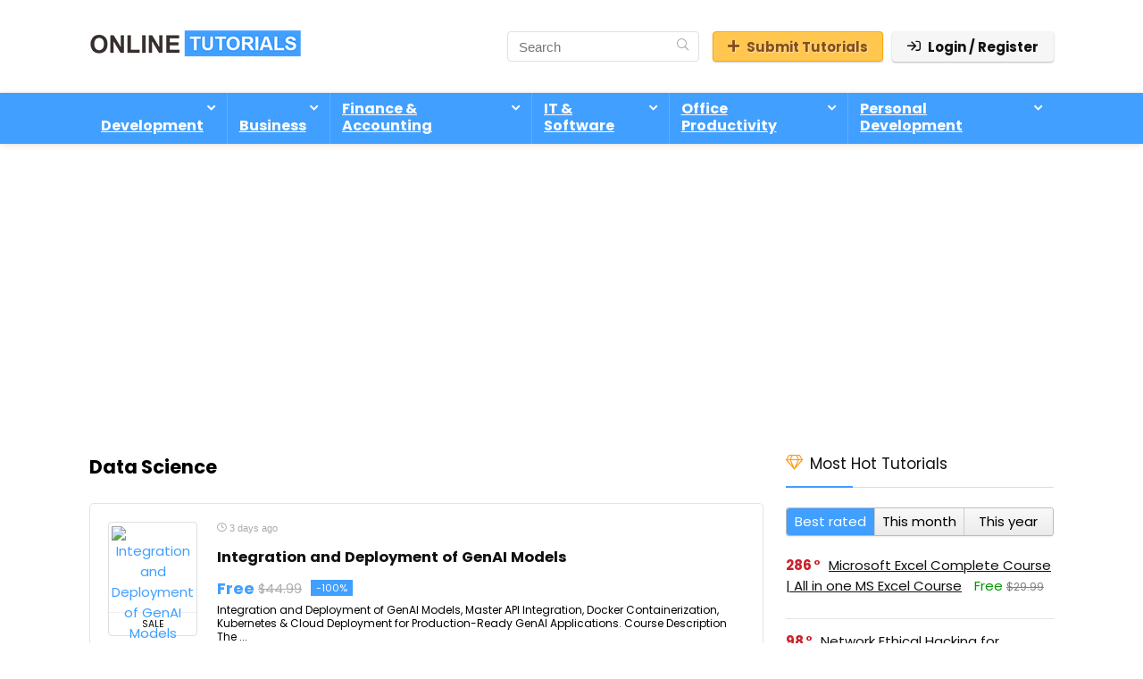

--- FILE ---
content_type: text/html; charset=UTF-8
request_url: https://www.onlinetutorials.org/category/data-science/page/2/
body_size: 27971
content:
<!DOCTYPE html>
<html lang="en-US" prefix="og: https://ogp.me/ns#">
<head>
<meta charset="UTF-8" />
<meta name="viewport" content="width=device-width, initial-scale=1.0" />
<!-- feeds & pingback -->
<link rel="profile" href="https://gmpg.org/xfn/11" />
<link rel="pingback" href="https://www.onlinetutorials.org/xmlrpc.php" />
<script type="text/javascript">var ajaxurl = "https://www.onlinetutorials.org/wp-admin/admin-ajax.php",ap_nonce = "7df0a0e9b1",apTemplateUrl = "https://www.onlinetutorials.org/wp-content/plugins/anspress-question-answer/templates/js-template";apQuestionID = "0";aplang = {"loading":"Loading..","sending":"Sending request","file_size_error":"File size is bigger than 0.48 MB","attached_max":"You have already attached maximum numbers of allowed attachments","commented":"commented","comment":"Comment","cancel":"Cancel","update":"Update","your_comment":"Write your comment...","notifications":"Notifications","mark_all_seen":"Mark all as seen","search":"Search","no_permission_comments":"Sorry, you don't have permission to read comments.","ajax_events":"Are you sure you want to %s?","ajax_error":{"snackbar":{"success":false,"message":"Something went wrong. Please try again."},"modal":["imageUpload"]}};disable_q_suggestion = "";</script><script type="text/javascript">AP_Brushes = {"php":"PHP","css":"CSS","xml":"XML\/HTML","jscript":"Javascript","sql":"SQL","bash":"Bash\/Shell","clojure":"Clojure","cpp":"C++\/C","csharp":"C#","delphi":"Delphi","diff":"Diff","erlang":"Erlang","fsharp":"F#","groovy":"Groovy","java":"Java","javafx":"JavaFX","latex":"Latex","plain":"Plain text","matlab":"Matlabkey","objc":"Object","perl":"Perl","powershell":"PowerShell","python":"Python","r":"R","ruby":"Ruby\/Rails","scala":"Scala","vb":"VisualBasic"};</script>
<!-- Search Engine Optimization by Rank Math PRO - https://rankmath.com/ -->
<title>Data Science Archives - Page 2 of 80 - Online College Courses</title>
<meta name="robots" content="follow, index, max-snippet:-1, max-video-preview:-1, max-image-preview:large"/>
<link rel="canonical" href="https://www.onlinetutorials.org/category/data-science/page/2/" />
<link rel="prev" href="https://www.onlinetutorials.org/category/data-science/" />
<link rel="next" href="https://www.onlinetutorials.org/category/data-science/page/3/" />
<meta property="og:locale" content="en_US" />
<meta property="og:type" content="article" />
<meta property="og:title" content="Data Science Archives - Page 2 of 80 - Online College Courses" />
<meta property="og:url" content="https://www.onlinetutorials.org/category/data-science/page/2/" />
<meta property="og:site_name" content="Online Tutorials" />
<meta property="article:publisher" content="https://www.facebook.com/onlinetutorials.org/" />
<meta name="twitter:card" content="summary_large_image" />
<meta name="twitter:title" content="Data Science Archives - Page 2 of 80 - Online College Courses" />
<meta name="twitter:site" content="@teachemy" />
<meta name="twitter:label1" content="Posts" />
<meta name="twitter:data1" content="877" />
<script type="application/ld+json" class="rank-math-schema-pro">{"@context":"https://schema.org","@graph":[{"@type":"EducationalOrganization","@id":"https://www.onlinetutorials.org/#organization","name":"Online Tutorial","url":"https://www.onlinetutorials.org","sameAs":["https://www.facebook.com/onlinetutorials.org/","https://twitter.com/teachemy"],"email":"administrator","logo":{"@type":"ImageObject","@id":"https://www.onlinetutorials.org/#logo","url":"https://www.onlinetutorials.org/wp-content/uploads/2020/05/onlinetutorialslogonew.png","contentUrl":"https://www.onlinetutorials.org/wp-content/uploads/2020/05/onlinetutorialslogonew.png","caption":"Online Tutorials","inLanguage":"en-US","width":"245","height":"74"}},{"@type":"WebSite","@id":"https://www.onlinetutorials.org/#website","url":"https://www.onlinetutorials.org","name":"Online Tutorials","alternateName":"Online College Courses","publisher":{"@id":"https://www.onlinetutorials.org/#organization"},"inLanguage":"en-US"},{"@type":"BreadcrumbList","@id":"https://www.onlinetutorials.org/category/data-science/page/2/#breadcrumb","itemListElement":[{"@type":"ListItem","position":"1","item":{"@id":"https://www.onlinetutorials.org","name":"Home"}},{"@type":"ListItem","position":"2","item":{"@id":"https://www.onlinetutorials.org/category/data-science/","name":"Data Science"}}]},{"@type":"CollectionPage","@id":"https://www.onlinetutorials.org/category/data-science/page/2/#webpage","url":"https://www.onlinetutorials.org/category/data-science/page/2/","name":"Data Science Archives - Page 2 of 80 - Online College Courses","isPartOf":{"@id":"https://www.onlinetutorials.org/#website"},"inLanguage":"en-US","breadcrumb":{"@id":"https://www.onlinetutorials.org/category/data-science/page/2/#breadcrumb"}}]}</script>
<!-- /Rank Math WordPress SEO plugin -->

<link rel='dns-prefetch' href='//www.google.com' />
<link rel='dns-prefetch' href='//fonts.googleapis.com' />
<link rel="alternate" type="application/rss+xml" title="Online College Courses &raquo; Feed" href="https://www.onlinetutorials.org/feed/" />
<link rel="alternate" type="application/rss+xml" title="Online College Courses &raquo; Comments Feed" href="https://www.onlinetutorials.org/comments/feed/" />
<link rel="alternate" type="application/rss+xml" title="Online College Courses &raquo; Data Science Category Feed" href="https://www.onlinetutorials.org/category/data-science/feed/" />
<style id='wp-img-auto-sizes-contain-inline-css' type='text/css'>
img:is([sizes=auto i],[sizes^="auto," i]){contain-intrinsic-size:3000px 1500px}
/*# sourceURL=wp-img-auto-sizes-contain-inline-css */
</style>

<link rel='stylesheet' id='anspress-fonts-css' href='https://www.onlinetutorials.org/wp-content/plugins/anspress-question-answer/templates/css/fonts.css?ver=4.4.4' type='text/css' media='all' />
<link rel='stylesheet' id='anspress-main-css' href='https://www.onlinetutorials.org/wp-content/plugins/anspress-question-answer/templates/css/main.css?ver=4.4.4' type='text/css' media='all' />
<style id='anspress-main-inline-css' type='text/css'>

		#anspress .ap-q-cells{
				margin-left: 60px;
		}
		#anspress .ap-a-cells{
				margin-left: 60px;
		}
/*# sourceURL=anspress-main-inline-css */
</style>
<link rel='stylesheet' id='ap-overrides-css' href='https://www.onlinetutorials.org/wp-content/plugins/anspress-question-answer/templates/css/overrides.css?v=4.4.4&#038;ver=4.4.4' type='text/css' media='all' />
<style id='wp-emoji-styles-inline-css' type='text/css'>

	img.wp-smiley, img.emoji {
		display: inline !important;
		border: none !important;
		box-shadow: none !important;
		height: 1em !important;
		width: 1em !important;
		margin: 0 0.07em !important;
		vertical-align: -0.1em !important;
		background: none !important;
		padding: 0 !important;
	}
/*# sourceURL=wp-emoji-styles-inline-css */
</style>
<link rel='stylesheet' id='wp-block-library-css' href='https://www.onlinetutorials.org/wp-includes/css/dist/block-library/style.min.css?ver=6.9' type='text/css' media='all' />
<style id='bp-login-form-style-inline-css' type='text/css'>
.widget_bp_core_login_widget .bp-login-widget-user-avatar{float:left}.widget_bp_core_login_widget .bp-login-widget-user-links{margin-left:70px}#bp-login-widget-form label{display:block;font-weight:600;margin:15px 0 5px;width:auto}#bp-login-widget-form input[type=password],#bp-login-widget-form input[type=text]{background-color:#fafafa;border:1px solid #d6d6d6;border-radius:0;font:inherit;font-size:100%;padding:.5em;width:100%}#bp-login-widget-form .bp-login-widget-register-link,#bp-login-widget-form .login-submit{display:inline;width:-moz-fit-content;width:fit-content}#bp-login-widget-form .bp-login-widget-register-link{margin-left:1em}#bp-login-widget-form .bp-login-widget-register-link a{filter:invert(1)}#bp-login-widget-form .bp-login-widget-pwd-link{font-size:80%}

/*# sourceURL=https://www.onlinetutorials.org/wp-content/plugins/buddypress/bp-core/blocks/login-form/index.css */
</style>
<style id='bp-member-style-inline-css' type='text/css'>
[data-type="bp/member"] input.components-placeholder__input{border:1px solid #757575;border-radius:2px;flex:1 1 auto;padding:6px 8px}.bp-block-member{position:relative}.bp-block-member .member-content{display:flex}.bp-block-member .user-nicename{display:block}.bp-block-member .user-nicename a{border:none;color:currentColor;text-decoration:none}.bp-block-member .bp-profile-button{width:100%}.bp-block-member .bp-profile-button a.button{bottom:10px;display:inline-block;margin:18px 0 0;position:absolute;right:0}.bp-block-member.has-cover .item-header-avatar,.bp-block-member.has-cover .member-content,.bp-block-member.has-cover .member-description{z-index:2}.bp-block-member.has-cover .member-content,.bp-block-member.has-cover .member-description{padding-top:75px}.bp-block-member.has-cover .bp-member-cover-image{background-color:#c5c5c5;background-position:top;background-repeat:no-repeat;background-size:cover;border:0;display:block;height:150px;left:0;margin:0;padding:0;position:absolute;top:0;width:100%;z-index:1}.bp-block-member img.avatar{height:auto;width:auto}.bp-block-member.avatar-none .item-header-avatar{display:none}.bp-block-member.avatar-none.has-cover{min-height:200px}.bp-block-member.avatar-full{min-height:150px}.bp-block-member.avatar-full .item-header-avatar{width:180px}.bp-block-member.avatar-thumb .member-content{align-items:center;min-height:50px}.bp-block-member.avatar-thumb .item-header-avatar{width:70px}.bp-block-member.avatar-full.has-cover{min-height:300px}.bp-block-member.avatar-full.has-cover .item-header-avatar{width:200px}.bp-block-member.avatar-full.has-cover img.avatar{background:#fffc;border:2px solid #fff;margin-left:20px}.bp-block-member.avatar-thumb.has-cover .item-header-avatar{padding-top:75px}.entry .entry-content .bp-block-member .user-nicename a{border:none;color:currentColor;text-decoration:none}

/*# sourceURL=https://www.onlinetutorials.org/wp-content/plugins/buddypress/bp-members/blocks/member/index.css */
</style>
<style id='bp-members-style-inline-css' type='text/css'>
[data-type="bp/members"] .components-placeholder.is-appender{min-height:0}[data-type="bp/members"] .components-placeholder.is-appender .components-placeholder__label:empty{display:none}[data-type="bp/members"] .components-placeholder input.components-placeholder__input{border:1px solid #757575;border-radius:2px;flex:1 1 auto;padding:6px 8px}[data-type="bp/members"].avatar-none .member-description{width:calc(100% - 44px)}[data-type="bp/members"].avatar-full .member-description{width:calc(100% - 224px)}[data-type="bp/members"].avatar-thumb .member-description{width:calc(100% - 114px)}[data-type="bp/members"] .member-content{position:relative}[data-type="bp/members"] .member-content .is-right{position:absolute;right:2px;top:2px}[data-type="bp/members"] .columns-2 .member-content .member-description,[data-type="bp/members"] .columns-3 .member-content .member-description,[data-type="bp/members"] .columns-4 .member-content .member-description{padding-left:44px;width:calc(100% - 44px)}[data-type="bp/members"] .columns-3 .is-right{right:-10px}[data-type="bp/members"] .columns-4 .is-right{right:-50px}.bp-block-members.is-grid{display:flex;flex-wrap:wrap;padding:0}.bp-block-members.is-grid .member-content{margin:0 1.25em 1.25em 0;width:100%}@media(min-width:600px){.bp-block-members.columns-2 .member-content{width:calc(50% - .625em)}.bp-block-members.columns-2 .member-content:nth-child(2n){margin-right:0}.bp-block-members.columns-3 .member-content{width:calc(33.33333% - .83333em)}.bp-block-members.columns-3 .member-content:nth-child(3n){margin-right:0}.bp-block-members.columns-4 .member-content{width:calc(25% - .9375em)}.bp-block-members.columns-4 .member-content:nth-child(4n){margin-right:0}}.bp-block-members .member-content{display:flex;flex-direction:column;padding-bottom:1em;text-align:center}.bp-block-members .member-content .item-header-avatar,.bp-block-members .member-content .member-description{width:100%}.bp-block-members .member-content .item-header-avatar{margin:0 auto}.bp-block-members .member-content .item-header-avatar img.avatar{display:inline-block}@media(min-width:600px){.bp-block-members .member-content{flex-direction:row;text-align:left}.bp-block-members .member-content .item-header-avatar,.bp-block-members .member-content .member-description{width:auto}.bp-block-members .member-content .item-header-avatar{margin:0}}.bp-block-members .member-content .user-nicename{display:block}.bp-block-members .member-content .user-nicename a{border:none;color:currentColor;text-decoration:none}.bp-block-members .member-content time{color:#767676;display:block;font-size:80%}.bp-block-members.avatar-none .item-header-avatar{display:none}.bp-block-members.avatar-full{min-height:190px}.bp-block-members.avatar-full .item-header-avatar{width:180px}.bp-block-members.avatar-thumb .member-content{min-height:80px}.bp-block-members.avatar-thumb .item-header-avatar{width:70px}.bp-block-members.columns-2 .member-content,.bp-block-members.columns-3 .member-content,.bp-block-members.columns-4 .member-content{display:block;text-align:center}.bp-block-members.columns-2 .member-content .item-header-avatar,.bp-block-members.columns-3 .member-content .item-header-avatar,.bp-block-members.columns-4 .member-content .item-header-avatar{margin:0 auto}.bp-block-members img.avatar{height:auto;max-width:-moz-fit-content;max-width:fit-content;width:auto}.bp-block-members .member-content.has-activity{align-items:center}.bp-block-members .member-content.has-activity .item-header-avatar{padding-right:1em}.bp-block-members .member-content.has-activity .wp-block-quote{margin-bottom:0;text-align:left}.bp-block-members .member-content.has-activity .wp-block-quote cite a,.entry .entry-content .bp-block-members .user-nicename a{border:none;color:currentColor;text-decoration:none}

/*# sourceURL=https://www.onlinetutorials.org/wp-content/plugins/buddypress/bp-members/blocks/members/index.css */
</style>
<style id='bp-dynamic-members-style-inline-css' type='text/css'>
.bp-dynamic-block-container .item-options{font-size:.5em;margin:0 0 1em;padding:1em 0}.bp-dynamic-block-container .item-options a.selected{font-weight:600}.bp-dynamic-block-container ul.item-list{list-style:none;margin:1em 0;padding-left:0}.bp-dynamic-block-container ul.item-list li{margin-bottom:1em}.bp-dynamic-block-container ul.item-list li:after,.bp-dynamic-block-container ul.item-list li:before{content:" ";display:table}.bp-dynamic-block-container ul.item-list li:after{clear:both}.bp-dynamic-block-container ul.item-list li .item-avatar{float:left;width:60px}.bp-dynamic-block-container ul.item-list li .item{margin-left:70px}

/*# sourceURL=https://www.onlinetutorials.org/wp-content/plugins/buddypress/bp-members/blocks/dynamic-members/index.css */
</style>
<style id='bp-online-members-style-inline-css' type='text/css'>
.widget_bp_core_whos_online_widget .avatar-block,[data-type="bp/online-members"] .avatar-block{display:flex;flex-flow:row wrap}.widget_bp_core_whos_online_widget .avatar-block img,[data-type="bp/online-members"] .avatar-block img{margin:.5em}

/*# sourceURL=https://www.onlinetutorials.org/wp-content/plugins/buddypress/bp-members/blocks/online-members/index.css */
</style>
<style id='bp-active-members-style-inline-css' type='text/css'>
.widget_bp_core_recently_active_widget .avatar-block,[data-type="bp/active-members"] .avatar-block{display:flex;flex-flow:row wrap}.widget_bp_core_recently_active_widget .avatar-block img,[data-type="bp/active-members"] .avatar-block img{margin:.5em}

/*# sourceURL=https://www.onlinetutorials.org/wp-content/plugins/buddypress/bp-members/blocks/active-members/index.css */
</style>
<style id='bp-latest-activities-style-inline-css' type='text/css'>
.bp-latest-activities .components-flex.components-select-control select[multiple]{height:auto;padding:0 8px}.bp-latest-activities .components-flex.components-select-control select[multiple]+.components-input-control__suffix svg{display:none}.bp-latest-activities-block a,.entry .entry-content .bp-latest-activities-block a{border:none;text-decoration:none}.bp-latest-activities-block .activity-list.item-list blockquote{border:none;padding:0}.bp-latest-activities-block .activity-list.item-list blockquote .activity-item:not(.mini){box-shadow:1px 0 4px #00000026;padding:0 1em;position:relative}.bp-latest-activities-block .activity-list.item-list blockquote .activity-item:not(.mini):after,.bp-latest-activities-block .activity-list.item-list blockquote .activity-item:not(.mini):before{border-color:#0000;border-style:solid;content:"";display:block;height:0;left:15px;position:absolute;width:0}.bp-latest-activities-block .activity-list.item-list blockquote .activity-item:not(.mini):before{border-top-color:#00000026;border-width:9px;bottom:-18px;left:14px}.bp-latest-activities-block .activity-list.item-list blockquote .activity-item:not(.mini):after{border-top-color:#fff;border-width:8px;bottom:-16px}.bp-latest-activities-block .activity-list.item-list blockquote .activity-item.mini .avatar{display:inline-block;height:20px;margin-right:2px;vertical-align:middle;width:20px}.bp-latest-activities-block .activity-list.item-list footer{align-items:center;display:flex}.bp-latest-activities-block .activity-list.item-list footer img.avatar{border:none;display:inline-block;margin-right:.5em}.bp-latest-activities-block .activity-list.item-list footer .activity-time-since{font-size:90%}.bp-latest-activities-block .widget-error{border-left:4px solid #0b80a4;box-shadow:1px 0 4px #00000026}.bp-latest-activities-block .widget-error p{padding:0 1em}

/*# sourceURL=https://www.onlinetutorials.org/wp-content/plugins/buddypress/bp-activity/blocks/latest-activities/index.css */
</style>
<style id='global-styles-inline-css' type='text/css'>
:root{--wp--preset--aspect-ratio--square: 1;--wp--preset--aspect-ratio--4-3: 4/3;--wp--preset--aspect-ratio--3-4: 3/4;--wp--preset--aspect-ratio--3-2: 3/2;--wp--preset--aspect-ratio--2-3: 2/3;--wp--preset--aspect-ratio--16-9: 16/9;--wp--preset--aspect-ratio--9-16: 9/16;--wp--preset--color--black: #000000;--wp--preset--color--cyan-bluish-gray: #abb8c3;--wp--preset--color--white: #ffffff;--wp--preset--color--pale-pink: #f78da7;--wp--preset--color--vivid-red: #cf2e2e;--wp--preset--color--luminous-vivid-orange: #ff6900;--wp--preset--color--luminous-vivid-amber: #fcb900;--wp--preset--color--light-green-cyan: #7bdcb5;--wp--preset--color--vivid-green-cyan: #00d084;--wp--preset--color--pale-cyan-blue: #8ed1fc;--wp--preset--color--vivid-cyan-blue: #0693e3;--wp--preset--color--vivid-purple: #9b51e0;--wp--preset--color--main: var(--rehub-main-color);--wp--preset--color--secondary: var(--rehub-sec-color);--wp--preset--color--buttonmain: var(--rehub-main-btn-bg);--wp--preset--color--cyan-grey: #abb8c3;--wp--preset--color--orange-light: #fcb900;--wp--preset--color--red: #cf2e2e;--wp--preset--color--red-bright: #f04057;--wp--preset--color--vivid-green: #00d084;--wp--preset--color--orange: #ff6900;--wp--preset--color--blue: #0693e3;--wp--preset--gradient--vivid-cyan-blue-to-vivid-purple: linear-gradient(135deg,rgb(6,147,227) 0%,rgb(155,81,224) 100%);--wp--preset--gradient--light-green-cyan-to-vivid-green-cyan: linear-gradient(135deg,rgb(122,220,180) 0%,rgb(0,208,130) 100%);--wp--preset--gradient--luminous-vivid-amber-to-luminous-vivid-orange: linear-gradient(135deg,rgb(252,185,0) 0%,rgb(255,105,0) 100%);--wp--preset--gradient--luminous-vivid-orange-to-vivid-red: linear-gradient(135deg,rgb(255,105,0) 0%,rgb(207,46,46) 100%);--wp--preset--gradient--very-light-gray-to-cyan-bluish-gray: linear-gradient(135deg,rgb(238,238,238) 0%,rgb(169,184,195) 100%);--wp--preset--gradient--cool-to-warm-spectrum: linear-gradient(135deg,rgb(74,234,220) 0%,rgb(151,120,209) 20%,rgb(207,42,186) 40%,rgb(238,44,130) 60%,rgb(251,105,98) 80%,rgb(254,248,76) 100%);--wp--preset--gradient--blush-light-purple: linear-gradient(135deg,rgb(255,206,236) 0%,rgb(152,150,240) 100%);--wp--preset--gradient--blush-bordeaux: linear-gradient(135deg,rgb(254,205,165) 0%,rgb(254,45,45) 50%,rgb(107,0,62) 100%);--wp--preset--gradient--luminous-dusk: linear-gradient(135deg,rgb(255,203,112) 0%,rgb(199,81,192) 50%,rgb(65,88,208) 100%);--wp--preset--gradient--pale-ocean: linear-gradient(135deg,rgb(255,245,203) 0%,rgb(182,227,212) 50%,rgb(51,167,181) 100%);--wp--preset--gradient--electric-grass: linear-gradient(135deg,rgb(202,248,128) 0%,rgb(113,206,126) 100%);--wp--preset--gradient--midnight: linear-gradient(135deg,rgb(2,3,129) 0%,rgb(40,116,252) 100%);--wp--preset--font-size--small: 13px;--wp--preset--font-size--medium: 20px;--wp--preset--font-size--large: 36px;--wp--preset--font-size--x-large: 42px;--wp--preset--font-family--system-font: -apple-system,BlinkMacSystemFont,"Segoe UI",Roboto,Oxygen-Sans,Ubuntu,Cantarell,"Helvetica Neue",sans-serif;--wp--preset--font-family--rh-nav-font: var(--rehub-nav-font,-apple-system,BlinkMacSystemFont,"Segoe UI",Roboto,Oxygen-Sans,Ubuntu,Cantarell,"Helvetica Neue",sans-serif);--wp--preset--font-family--rh-head-font: var(--rehub-head-font,-apple-system,BlinkMacSystemFont,"Segoe UI",Roboto,Oxygen-Sans,Ubuntu,Cantarell,"Helvetica Neue",sans-serif);--wp--preset--font-family--rh-btn-font: var(--rehub-btn-font,-apple-system,BlinkMacSystemFont,"Segoe UI",Roboto,Oxygen-Sans,Ubuntu,Cantarell,"Helvetica Neue",sans-serif);--wp--preset--font-family--rh-body-font: var(--rehub-body-font,-apple-system,BlinkMacSystemFont,"Segoe UI",Roboto,Oxygen-Sans,Ubuntu,Cantarell,"Helvetica Neue",sans-serif);--wp--preset--spacing--20: 0.44rem;--wp--preset--spacing--30: 0.67rem;--wp--preset--spacing--40: 1rem;--wp--preset--spacing--50: 1.5rem;--wp--preset--spacing--60: 2.25rem;--wp--preset--spacing--70: 3.38rem;--wp--preset--spacing--80: 5.06rem;--wp--preset--shadow--natural: 6px 6px 9px rgba(0, 0, 0, 0.2);--wp--preset--shadow--deep: 12px 12px 50px rgba(0, 0, 0, 0.4);--wp--preset--shadow--sharp: 6px 6px 0px rgba(0, 0, 0, 0.2);--wp--preset--shadow--outlined: 6px 6px 0px -3px rgb(255, 255, 255), 6px 6px rgb(0, 0, 0);--wp--preset--shadow--crisp: 6px 6px 0px rgb(0, 0, 0);}:root { --wp--style--global--content-size: 760px;--wp--style--global--wide-size: 1200px; }:where(body) { margin: 0; }.wp-site-blocks > .alignleft { float: left; margin-right: 2em; }.wp-site-blocks > .alignright { float: right; margin-left: 2em; }.wp-site-blocks > .aligncenter { justify-content: center; margin-left: auto; margin-right: auto; }:where(.is-layout-flex){gap: 0.5em;}:where(.is-layout-grid){gap: 0.5em;}.is-layout-flow > .alignleft{float: left;margin-inline-start: 0;margin-inline-end: 2em;}.is-layout-flow > .alignright{float: right;margin-inline-start: 2em;margin-inline-end: 0;}.is-layout-flow > .aligncenter{margin-left: auto !important;margin-right: auto !important;}.is-layout-constrained > .alignleft{float: left;margin-inline-start: 0;margin-inline-end: 2em;}.is-layout-constrained > .alignright{float: right;margin-inline-start: 2em;margin-inline-end: 0;}.is-layout-constrained > .aligncenter{margin-left: auto !important;margin-right: auto !important;}.is-layout-constrained > :where(:not(.alignleft):not(.alignright):not(.alignfull)){max-width: var(--wp--style--global--content-size);margin-left: auto !important;margin-right: auto !important;}.is-layout-constrained > .alignwide{max-width: var(--wp--style--global--wide-size);}body .is-layout-flex{display: flex;}.is-layout-flex{flex-wrap: wrap;align-items: center;}.is-layout-flex > :is(*, div){margin: 0;}body .is-layout-grid{display: grid;}.is-layout-grid > :is(*, div){margin: 0;}body{padding-top: 0px;padding-right: 0px;padding-bottom: 0px;padding-left: 0px;}a:where(:not(.wp-element-button)){text-decoration: none;}h1{font-size: 29px;line-height: 34px;margin-top: 10px;margin-bottom: 31px;}h2{font-size: 25px;line-height: 31px;margin-top: 10px;margin-bottom: 31px;}h3{font-size: 20px;line-height: 28px;margin-top: 10px;margin-bottom: 25px;}h4{font-size: 18px;line-height: 24px;margin-top: 10px;margin-bottom: 18px;}h5{font-size: 16px;line-height: 20px;margin-top: 10px;margin-bottom: 15px;}h6{font-size: 14px;line-height: 20px;margin-top: 0px;margin-bottom: 10px;}:root :where(.wp-element-button, .wp-block-button__link){background-color: #32373c;border-width: 0;color: #fff;font-family: inherit;font-size: inherit;font-style: inherit;font-weight: inherit;letter-spacing: inherit;line-height: inherit;padding-top: calc(0.667em + 2px);padding-right: calc(1.333em + 2px);padding-bottom: calc(0.667em + 2px);padding-left: calc(1.333em + 2px);text-decoration: none;text-transform: inherit;}.has-black-color{color: var(--wp--preset--color--black) !important;}.has-cyan-bluish-gray-color{color: var(--wp--preset--color--cyan-bluish-gray) !important;}.has-white-color{color: var(--wp--preset--color--white) !important;}.has-pale-pink-color{color: var(--wp--preset--color--pale-pink) !important;}.has-vivid-red-color{color: var(--wp--preset--color--vivid-red) !important;}.has-luminous-vivid-orange-color{color: var(--wp--preset--color--luminous-vivid-orange) !important;}.has-luminous-vivid-amber-color{color: var(--wp--preset--color--luminous-vivid-amber) !important;}.has-light-green-cyan-color{color: var(--wp--preset--color--light-green-cyan) !important;}.has-vivid-green-cyan-color{color: var(--wp--preset--color--vivid-green-cyan) !important;}.has-pale-cyan-blue-color{color: var(--wp--preset--color--pale-cyan-blue) !important;}.has-vivid-cyan-blue-color{color: var(--wp--preset--color--vivid-cyan-blue) !important;}.has-vivid-purple-color{color: var(--wp--preset--color--vivid-purple) !important;}.has-main-color{color: var(--wp--preset--color--main) !important;}.has-secondary-color{color: var(--wp--preset--color--secondary) !important;}.has-buttonmain-color{color: var(--wp--preset--color--buttonmain) !important;}.has-cyan-grey-color{color: var(--wp--preset--color--cyan-grey) !important;}.has-orange-light-color{color: var(--wp--preset--color--orange-light) !important;}.has-red-color{color: var(--wp--preset--color--red) !important;}.has-red-bright-color{color: var(--wp--preset--color--red-bright) !important;}.has-vivid-green-color{color: var(--wp--preset--color--vivid-green) !important;}.has-orange-color{color: var(--wp--preset--color--orange) !important;}.has-blue-color{color: var(--wp--preset--color--blue) !important;}.has-black-background-color{background-color: var(--wp--preset--color--black) !important;}.has-cyan-bluish-gray-background-color{background-color: var(--wp--preset--color--cyan-bluish-gray) !important;}.has-white-background-color{background-color: var(--wp--preset--color--white) !important;}.has-pale-pink-background-color{background-color: var(--wp--preset--color--pale-pink) !important;}.has-vivid-red-background-color{background-color: var(--wp--preset--color--vivid-red) !important;}.has-luminous-vivid-orange-background-color{background-color: var(--wp--preset--color--luminous-vivid-orange) !important;}.has-luminous-vivid-amber-background-color{background-color: var(--wp--preset--color--luminous-vivid-amber) !important;}.has-light-green-cyan-background-color{background-color: var(--wp--preset--color--light-green-cyan) !important;}.has-vivid-green-cyan-background-color{background-color: var(--wp--preset--color--vivid-green-cyan) !important;}.has-pale-cyan-blue-background-color{background-color: var(--wp--preset--color--pale-cyan-blue) !important;}.has-vivid-cyan-blue-background-color{background-color: var(--wp--preset--color--vivid-cyan-blue) !important;}.has-vivid-purple-background-color{background-color: var(--wp--preset--color--vivid-purple) !important;}.has-main-background-color{background-color: var(--wp--preset--color--main) !important;}.has-secondary-background-color{background-color: var(--wp--preset--color--secondary) !important;}.has-buttonmain-background-color{background-color: var(--wp--preset--color--buttonmain) !important;}.has-cyan-grey-background-color{background-color: var(--wp--preset--color--cyan-grey) !important;}.has-orange-light-background-color{background-color: var(--wp--preset--color--orange-light) !important;}.has-red-background-color{background-color: var(--wp--preset--color--red) !important;}.has-red-bright-background-color{background-color: var(--wp--preset--color--red-bright) !important;}.has-vivid-green-background-color{background-color: var(--wp--preset--color--vivid-green) !important;}.has-orange-background-color{background-color: var(--wp--preset--color--orange) !important;}.has-blue-background-color{background-color: var(--wp--preset--color--blue) !important;}.has-black-border-color{border-color: var(--wp--preset--color--black) !important;}.has-cyan-bluish-gray-border-color{border-color: var(--wp--preset--color--cyan-bluish-gray) !important;}.has-white-border-color{border-color: var(--wp--preset--color--white) !important;}.has-pale-pink-border-color{border-color: var(--wp--preset--color--pale-pink) !important;}.has-vivid-red-border-color{border-color: var(--wp--preset--color--vivid-red) !important;}.has-luminous-vivid-orange-border-color{border-color: var(--wp--preset--color--luminous-vivid-orange) !important;}.has-luminous-vivid-amber-border-color{border-color: var(--wp--preset--color--luminous-vivid-amber) !important;}.has-light-green-cyan-border-color{border-color: var(--wp--preset--color--light-green-cyan) !important;}.has-vivid-green-cyan-border-color{border-color: var(--wp--preset--color--vivid-green-cyan) !important;}.has-pale-cyan-blue-border-color{border-color: var(--wp--preset--color--pale-cyan-blue) !important;}.has-vivid-cyan-blue-border-color{border-color: var(--wp--preset--color--vivid-cyan-blue) !important;}.has-vivid-purple-border-color{border-color: var(--wp--preset--color--vivid-purple) !important;}.has-main-border-color{border-color: var(--wp--preset--color--main) !important;}.has-secondary-border-color{border-color: var(--wp--preset--color--secondary) !important;}.has-buttonmain-border-color{border-color: var(--wp--preset--color--buttonmain) !important;}.has-cyan-grey-border-color{border-color: var(--wp--preset--color--cyan-grey) !important;}.has-orange-light-border-color{border-color: var(--wp--preset--color--orange-light) !important;}.has-red-border-color{border-color: var(--wp--preset--color--red) !important;}.has-red-bright-border-color{border-color: var(--wp--preset--color--red-bright) !important;}.has-vivid-green-border-color{border-color: var(--wp--preset--color--vivid-green) !important;}.has-orange-border-color{border-color: var(--wp--preset--color--orange) !important;}.has-blue-border-color{border-color: var(--wp--preset--color--blue) !important;}.has-vivid-cyan-blue-to-vivid-purple-gradient-background{background: var(--wp--preset--gradient--vivid-cyan-blue-to-vivid-purple) !important;}.has-light-green-cyan-to-vivid-green-cyan-gradient-background{background: var(--wp--preset--gradient--light-green-cyan-to-vivid-green-cyan) !important;}.has-luminous-vivid-amber-to-luminous-vivid-orange-gradient-background{background: var(--wp--preset--gradient--luminous-vivid-amber-to-luminous-vivid-orange) !important;}.has-luminous-vivid-orange-to-vivid-red-gradient-background{background: var(--wp--preset--gradient--luminous-vivid-orange-to-vivid-red) !important;}.has-very-light-gray-to-cyan-bluish-gray-gradient-background{background: var(--wp--preset--gradient--very-light-gray-to-cyan-bluish-gray) !important;}.has-cool-to-warm-spectrum-gradient-background{background: var(--wp--preset--gradient--cool-to-warm-spectrum) !important;}.has-blush-light-purple-gradient-background{background: var(--wp--preset--gradient--blush-light-purple) !important;}.has-blush-bordeaux-gradient-background{background: var(--wp--preset--gradient--blush-bordeaux) !important;}.has-luminous-dusk-gradient-background{background: var(--wp--preset--gradient--luminous-dusk) !important;}.has-pale-ocean-gradient-background{background: var(--wp--preset--gradient--pale-ocean) !important;}.has-electric-grass-gradient-background{background: var(--wp--preset--gradient--electric-grass) !important;}.has-midnight-gradient-background{background: var(--wp--preset--gradient--midnight) !important;}.has-small-font-size{font-size: var(--wp--preset--font-size--small) !important;}.has-medium-font-size{font-size: var(--wp--preset--font-size--medium) !important;}.has-large-font-size{font-size: var(--wp--preset--font-size--large) !important;}.has-x-large-font-size{font-size: var(--wp--preset--font-size--x-large) !important;}.has-system-font-font-family{font-family: var(--wp--preset--font-family--system-font) !important;}.has-rh-nav-font-font-family{font-family: var(--wp--preset--font-family--rh-nav-font) !important;}.has-rh-head-font-font-family{font-family: var(--wp--preset--font-family--rh-head-font) !important;}.has-rh-btn-font-font-family{font-family: var(--wp--preset--font-family--rh-btn-font) !important;}.has-rh-body-font-font-family{font-family: var(--wp--preset--font-family--rh-body-font) !important;}
:where(.wp-block-post-template.is-layout-flex){gap: 1.25em;}:where(.wp-block-post-template.is-layout-grid){gap: 1.25em;}
:where(.wp-block-term-template.is-layout-flex){gap: 1.25em;}:where(.wp-block-term-template.is-layout-grid){gap: 1.25em;}
:where(.wp-block-columns.is-layout-flex){gap: 2em;}:where(.wp-block-columns.is-layout-grid){gap: 2em;}
:root :where(.wp-block-pullquote){font-size: 1.5em;line-height: 1.6;}
:root :where(.wp-block-post-title){margin-top: 4px;margin-right: 0;margin-bottom: 15px;margin-left: 0;}
:root :where(.wp-block-image){margin-top: 0px;margin-bottom: 31px;}
:root :where(.wp-block-media-text){margin-top: 0px;margin-bottom: 31px;}
:root :where(.wp-block-post-content){font-size: 16px;line-height: 28px;}
/*# sourceURL=global-styles-inline-css */
</style>
<link rel='stylesheet' id='contact-form-7-css' href='https://www.onlinetutorials.org/wp-content/plugins/contact-form-7/includes/css/styles.css?ver=6.1.4' type='text/css' media='all' />
<style id='contact-form-7-inline-css' type='text/css'>
.wpcf7 .wpcf7-recaptcha iframe {margin-bottom: 0;}.wpcf7 .wpcf7-recaptcha[data-align="center"] > div {margin: 0 auto;}.wpcf7 .wpcf7-recaptcha[data-align="right"] > div {margin: 0 0 0 auto;}
/*# sourceURL=contact-form-7-inline-css */
</style>
<link rel='stylesheet' id='Poppins-css' href='//fonts.googleapis.com/css?family=Poppins%3A700%2C400&#038;subset=latin&#038;ver=6.9' type='text/css' media='all' />
<link rel='stylesheet' id='syntaxhighlighter-core-css' href='https://www.onlinetutorials.org/wp-content/plugins/anspress-question-answer/addons/syntaxhighlighter/syntaxhighlighter/styles/shCore.css?ver=4.4.4' type='text/css' media='all' />
<link rel='stylesheet' id='syntaxhighlighter-theme-default-css' href='https://www.onlinetutorials.org/wp-content/plugins/anspress-question-answer/addons/syntaxhighlighter/syntaxhighlighter/styles/shThemeDefault.css?ver=4.4.4' type='text/css' media='all' />
<link rel='stylesheet' id='tablepress-default-css' href='https://www.onlinetutorials.org/wp-content/plugins/tablepress/css/build/default.css?ver=3.2.6' type='text/css' media='all' />
<link rel='stylesheet' id='eggrehub-css' href='https://www.onlinetutorials.org/wp-content/themes/rehub-theme/css/eggrehub.css?ver=19.9.9.2' type='text/css' media='all' />
<link rel='stylesheet' id='rhstyle-css' href='https://www.onlinetutorials.org/wp-content/themes/rehub-theme/style.css?ver=19.9.9.2' type='text/css' media='all' />
<link rel='stylesheet' id='rehubicons-css' href='https://www.onlinetutorials.org/wp-content/themes/rehub-theme/iconstyle.css?ver=19.9.9.2' type='text/css' media='all' />
<link rel='stylesheet' id='rhelementor-css' href='https://www.onlinetutorials.org/wp-content/themes/rehub-theme/css/elementor.css?ver=1.0' type='text/css' media='all' />
<script type="text/javascript" src="https://www.onlinetutorials.org/wp-includes/js/jquery/jquery.min.js?ver=3.7.1" id="jquery-core-js"></script>
<script type="text/javascript" src="https://www.onlinetutorials.org/wp-includes/js/jquery/jquery-migrate.min.js?ver=3.4.1" id="jquery-migrate-js"></script>
<link rel="https://api.w.org/" href="https://www.onlinetutorials.org/wp-json/" /><link rel="alternate" title="JSON" type="application/json" href="https://www.onlinetutorials.org/wp-json/wp/v2/categories/2141" /><link rel="EditURI" type="application/rsd+xml" title="RSD" href="https://www.onlinetutorials.org/xmlrpc.php?rsd" />
<meta name="generator" content="WordPress 6.9" />

	<script type="text/javascript">var ajaxurl = 'https://www.onlinetutorials.org/wp-admin/admin-ajax.php';</script>

<!-- FIFU:meta:begin:image -->
<meta property="og:image" content="https://img-c.udemycdn.com/course/750x422/6520765_0a8c_3.jpg" />
<!-- FIFU:meta:end:image --><!-- FIFU:meta:begin:twitter -->
<meta name="twitter:card" content="summary_large_image" />
<meta name="twitter:title" content="Integration and Deployment of GenAI Models" />
<meta name="twitter:description" content="" />
<meta name="twitter:image" content="https://img-c.udemycdn.com/course/750x422/6520765_0a8c_3.jpg" />
<!-- FIFU:meta:end:twitter --><style type="text/css" id="tve_global_variables">:root{--tcb-background-author-image:url(https://www.onlinetutorials.org/wp-content/uploads/avatars/1/1688116317-bpfull.png);--tcb-background-user-image:url();--tcb-background-featured-image-thumbnail:url(https://img-c.udemycdn.com/course/750x422/6520765_0a8c_3.jpg);}</style><link rel="preload" href="https://www.onlinetutorials.org/wp-content/themes/rehub-theme/fonts/rhicons.woff2?3oibrk" as="font" type="font/woff2" crossorigin="crossorigin"><style type="text/css"> .main-nav{box-shadow:0 1px 8px rgba(0,0,0,0.1),0 0 0 1px rgba(0,0,0,0.03) !important;}.rehub_feat_block div.offer_title,.rh_wrapper_video_playlist .rh_video_title_and_time .rh_video_title,.main_slider .flex-overlay h2,.related_articles ul li > a,h1,h2,h3,h4,h5,h6,.widget .title,.title h1,.title h5,.related_articles .related_title,#comments .title_comments,.commentlist .comment-author .fn,.commentlist .comment-author .fn a,.rate_bar_wrap .review-top .review-text span.review-header,.wpsm-numbox.wpsm-style6 span.num,.wpsm-numbox.wpsm-style5 span.num,.rehub-main-font,.logo .textlogo,.wp-block-quote.is-style-large,.comment-respond h3,.related_articles .related_title,.re_title_inmodal{font-family:"Poppins",trebuchet ms;font-style:normal;}.main_slider .flex-overlay h2,h1,h2,h3,h4,h5,h6,.title h1,.title h5,.comment-respond h3{font-weight:700;}:root{--rehub-head-font:Poppins;}.sidebar,.rehub-body-font,body{font-family:"Poppins",arial !important;font-weight:400;font-style:normal;}:root{--rehub-body-font:Poppins;}header .main-nav,.main-nav.dark_style,.header_one_row .main-nav{background:none repeat scroll 0 0 #419fff!important;box-shadow:none;}.main-nav{border-bottom:none;border-top:none;}.dl-menuwrapper .dl-menu{margin:0 !important}#main_header,.is-sticky .logo_section_wrap,.sticky-active.logo_section_wrap{background-color:#ffffff !important}.main-nav.white_style{border-top:none}nav.top_menu > ul:not(.off-canvas) > li > a:after{top:auto;bottom:0}.header-top{border:none;} .widget .title:after{border-bottom:2px solid #419fff;}.rehub-main-color-border,nav.top_menu > ul > li.vertical-menu.border-main-color .sub-menu,.rh-main-bg-hover:hover,.wp-block-quote,ul.def_btn_link_tabs li.active a,.wp-block-pullquote{border-color:#419fff;}.wpsm_promobox.rehub_promobox{border-left-color:#419fff!important;}.color_link{color:#419fff !important;}.featured_slider:hover .score,article.post .wpsm_toplist_heading:before{border-color:#419fff;}.btn_more:hover,.tw-pagination .current{border:1px solid #419fff;color:#fff}.rehub_woo_review .rehub_woo_tabs_menu li.current{border-top:3px solid #419fff;}.gallery-pics .gp-overlay{box-shadow:0 0 0 4px #419fff inset;}.post .rehub_woo_tabs_menu li.current,.woocommerce div.product .woocommerce-tabs ul.tabs li.active{border-top:2px solid #419fff;}.rething_item a.cat{border-bottom-color:#419fff}nav.top_menu ul li ul.sub-menu{border-bottom:2px solid #419fff;}.widget.deal_daywoo,.elementor-widget-wpsm_woofeatured .deal_daywoo{border:3px solid #419fff;padding:20px;background:#fff;}.deal_daywoo .wpsm-bar-bar{background-color:#419fff !important} #buddypress div.item-list-tabs ul li.selected a span,#buddypress div.item-list-tabs ul li.current a span,#buddypress div.item-list-tabs ul li a span,.user-profile-div .user-menu-tab > li.active > a,.user-profile-div .user-menu-tab > li.active > a:focus,.user-profile-div .user-menu-tab > li.active > a:hover,.news_in_thumb:hover a.rh-label-string,.news_out_thumb:hover a.rh-label-string,.col-feat-grid:hover a.rh-label-string,.carousel-style-deal .re_carousel .controls,.re_carousel .controls:hover,.openedprevnext .postNavigation .postnavprev,.postNavigation .postnavprev:hover,.top_chart_pagination a.selected,.flex-control-paging li a.flex-active,.flex-control-paging li a:hover,.btn_more:hover,body .tabs-menu li:hover,body .tabs-menu li.current,.featured_slider:hover .score,#bbp_user_edit_submit,.bbp-topic-pagination a,.bbp-topic-pagination a,.custom-checkbox label.checked:after,.slider_post .caption,ul.postpagination li.active a,ul.postpagination li:hover a,ul.postpagination li a:focus,.top_theme h5 strong,.re_carousel .text:after,#topcontrol:hover,.main_slider .flex-overlay:hover a.read-more,.rehub_chimp #mc_embed_signup input#mc-embedded-subscribe,#rank_1.rank_count,#toplistmenu > ul li:before,.rehub_chimp:before,.wpsm-members > strong:first-child,.r_catbox_btn,.wpcf7 .wpcf7-submit,.wpsm_pretty_hover li:hover,.wpsm_pretty_hover li.current,.rehub-main-color-bg,.togglegreedybtn:after,.rh-bg-hover-color:hover a.rh-label-string,.rh-main-bg-hover:hover,.rh_wrapper_video_playlist .rh_video_currently_playing,.rh_wrapper_video_playlist .rh_video_currently_playing.rh_click_video:hover,.rtmedia-list-item .rtmedia-album-media-count,.tw-pagination .current,.dokan-dashboard .dokan-dash-sidebar ul.dokan-dashboard-menu li.active,.dokan-dashboard .dokan-dash-sidebar ul.dokan-dashboard-menu li:hover,.dokan-dashboard .dokan-dash-sidebar ul.dokan-dashboard-menu li.dokan-common-links a:hover,#ywqa-submit-question,.woocommerce .widget_price_filter .ui-slider .ui-slider-range,.rh-hov-bor-line > a:after,nav.top_menu > ul:not(.off-canvas) > li > a:after,.rh-border-line:after,.wpsm-table.wpsm-table-main-color table tr th,.rh-hov-bg-main-slide:before,.rh-hov-bg-main-slidecol .col_item:before,.mvx-tablink.active::before{background:#419fff;}@media (max-width:767px){.postNavigation .postnavprev{background:#419fff;}}.rh-main-bg-hover:hover,.rh-main-bg-hover:hover .whitehovered,.user-profile-div .user-menu-tab > li.active > a{color:#fff !important} a,.carousel-style-deal .deal-item .priced_block .price_count ins,nav.top_menu ul li.menu-item-has-children ul li.menu-item-has-children > a:before,.flexslider .fa-pulse,.footer-bottom .widget .f_menu li a:hover,.comment_form h3 a,.bbp-body li.bbp-forum-info > a:hover,.bbp-body li.bbp-topic-title > a:hover,#subscription-toggle a:before,#favorite-toggle a:before,.aff_offer_links .aff_name a,.rh-deal-price,.commentlist .comment-content small a,.related_articles .title_cat_related a,article em.emph,.campare_table table.one td strong.red,.sidebar .tabs-item .detail p a,.footer-bottom .widget .title span,footer p a,.welcome-frase strong,article.post .wpsm_toplist_heading:before,.post a.color_link,.categoriesbox:hover h3 a:after,.bbp-body li.bbp-forum-info > a,.bbp-body li.bbp-topic-title > a,.widget .title i,.woocommerce-MyAccount-navigation ul li.is-active a,.category-vendormenu li.current a,.deal_daywoo .title,.rehub-main-color,.wpsm_pretty_colored ul li.current a,.wpsm_pretty_colored ul li.current,.rh-heading-hover-color:hover h2 a,.rh-heading-hover-color:hover h3 a,.rh-heading-hover-color:hover h4 a,.rh-heading-hover-color:hover h5 a,.rh-heading-hover-color:hover h3,.rh-heading-hover-color:hover h2,.rh-heading-hover-color:hover h4,.rh-heading-hover-color:hover h5,.rh-heading-hover-color:hover .rh-heading-hover-item a,.rh-heading-icon:before,.widget_layered_nav ul li.chosen a:before,.wp-block-quote.is-style-large p,ul.page-numbers li span.current,ul.page-numbers li a:hover,ul.page-numbers li.active a,.page-link > span:not(.page-link-title),blockquote:not(.wp-block-quote) p,span.re_filtersort_btn:hover,span.active.re_filtersort_btn,.deal_daywoo .price,div.sortingloading:after{color:#419fff;} .page-link > span:not(.page-link-title),.widget.widget_affegg_widget .title,.widget.top_offers .title,.widget.cegg_widget_products .title,header .header_first_style .search form.search-form [type="submit"],header .header_eight_style .search form.search-form [type="submit"],.filter_home_pick span.active,.filter_home_pick span:hover,.filter_product_pick span.active,.filter_product_pick span:hover,.rh_tab_links a.active,.rh_tab_links a:hover,.wcv-navigation ul.menu li.active,.wcv-navigation ul.menu li:hover a,form.search-form [type="submit"],.rehub-sec-color-bg,input#ywqa-submit-question,input#ywqa-send-answer,.woocommerce button.button.alt,.tabsajax span.active.re_filtersort_btn,.wpsm-table.wpsm-table-sec-color table tr th,.rh-slider-arrow,.rh-hov-bg-sec-slide:before,.rh-hov-bg-sec-slidecol .col_item:before{background:#419fff !important;color:#fff !important;outline:0}.widget.widget_affegg_widget .title:after,.widget.top_offers .title:after,.widget.cegg_widget_products .title:after{border-top-color:#419fff !important;}.page-link > span:not(.page-link-title){border:1px solid #419fff;}.page-link > span:not(.page-link-title),.header_first_style .search form.search-form [type="submit"] i{color:#fff !important;}.rh_tab_links a.active,.rh_tab_links a:hover,.rehub-sec-color-border,nav.top_menu > ul > li.vertical-menu.border-sec-color > .sub-menu,body .rh-slider-thumbs-item--active{border-color:#419fff}.rh_wrapper_video_playlist .rh_video_currently_playing,.rh_wrapper_video_playlist .rh_video_currently_playing.rh_click_video:hover{background-color:#419fff;box-shadow:1200px 0 0 #419fff inset;}.rehub-sec-color{color:#419fff} form.search-form input[type="text"]{border-radius:4px}.news .priced_block .price_count,.blog_string .priced_block .price_count,.main_slider .price_count{margin-right:5px}.right_aff .priced_block .btn_offer_block,.right_aff .priced_block .price_count{border-radius:0 !important}form.search-form.product-search-form input[type="text"]{border-radius:4px 0 0 4px;}form.search-form [type="submit"]{border-radius:0 4px 4px 0;}.rtl form.search-form.product-search-form input[type="text"]{border-radius:0 4px 4px 0;}.rtl form.search-form [type="submit"]{border-radius:4px 0 0 4px;}.price_count,.rehub_offer_coupon,#buddypress .dir-search input[type=text],.gmw-form-wrapper input[type=text],.gmw-form-wrapper select,#buddypress a.button,.btn_more,#main_header .wpsm-button,#rh-header-cover-image .wpsm-button,#wcvendor_image_bg .wpsm-button,input[type="text"],textarea,input[type="tel"],input[type="password"],input[type="email"],input[type="url"],input[type="number"],.def_btn,input[type="submit"],input[type="button"],input[type="reset"],.rh_offer_list .offer_thumb .deal_img_wrap,.grid_onsale,.rehub-main-smooth,.re_filter_instore span.re_filtersort_btn:hover,.re_filter_instore span.active.re_filtersort_btn,#buddypress .standard-form input[type=text],#buddypress .standard-form textarea,.blacklabelprice{border-radius:4px}.news-community,.woocommerce .products.grid_woo .product,.rehub_chimp #mc_embed_signup input.email,#mc_embed_signup input#mc-embedded-subscribe,.rh_offer_list,.woo-tax-logo,#buddypress div.item-list-tabs ul li a,#buddypress form#whats-new-form,#buddypress div#invite-list,#buddypress #send-reply div.message-box,.rehub-sec-smooth,.rate-bar-bar,.rate-bar,#wcfm-main-contentainer #wcfm-content,.wcfm_welcomebox_header{border-radius:5px}#rhSplashSearch form.search-form input[type="text"],#rhSplashSearch form.search-form [type="submit"]{border-radius:0 !important} .woocommerce .woo-button-area .masked_coupon,.woocommerce a.woo_loop_btn,.woocommerce .button.checkout,.woocommerce input.button.alt,.woocommerce a.add_to_cart_button:not(.flat-woo-btn),.woocommerce-page a.add_to_cart_button:not(.flat-woo-btn),.woocommerce .single_add_to_cart_button,.woocommerce div.product form.cart .button,.woocommerce .checkout-button.button,.priced_block .btn_offer_block,.priced_block .button,.rh-deal-compact-btn,input.mdf_button,#buddypress input[type="submit"],#buddypress input[type="button"],#buddypress input[type="reset"],#buddypress button.submit,.wpsm-button.rehub_main_btn,.wcv-grid a.button,input.gmw-submit,#ws-plugin--s2member-profile-submit,#rtmedia_create_new_album,input[type="submit"].dokan-btn-theme,a.dokan-btn-theme,.dokan-btn-theme,#wcfm_membership_container a.wcfm_submit_button,.woocommerce button.button,.rehub-main-btn-bg,.woocommerce #payment #place_order,.wc-block-grid__product-add-to-cart.wp-block-button .wp-block-button__link{background:none #419fff !important;color:#ffffff !important;fill:#ffffff !important;border:none !important;text-decoration:none !important;outline:0;box-shadow:-1px 6px 19px rgba(65,159,255,0.2) !important;border-radius:4px !important;}.rehub-main-btn-bg > a{color:#ffffff !important;}.woocommerce a.woo_loop_btn:hover,.woocommerce .button.checkout:hover,.woocommerce input.button.alt:hover,.woocommerce a.add_to_cart_button:not(.flat-woo-btn):hover,.woocommerce-page a.add_to_cart_button:not(.flat-woo-btn):hover,.woocommerce a.single_add_to_cart_button:hover,.woocommerce-page a.single_add_to_cart_button:hover,.woocommerce div.product form.cart .button:hover,.woocommerce-page div.product form.cart .button:hover,.woocommerce .checkout-button.button:hover,.priced_block .btn_offer_block:hover,.wpsm-button.rehub_main_btn:hover,#buddypress input[type="submit"]:hover,#buddypress input[type="button"]:hover,#buddypress input[type="reset"]:hover,#buddypress button.submit:hover,.small_post .btn:hover,.ap-pro-form-field-wrapper input[type="submit"]:hover,.wcv-grid a.button:hover,#ws-plugin--s2member-profile-submit:hover,.rething_button .btn_more:hover,#wcfm_membership_container a.wcfm_submit_button:hover,.woocommerce #payment #place_order:hover,.woocommerce button.button:hover,.rehub-main-btn-bg:hover,.rehub-main-btn-bg:hover > a,.wc-block-grid__product-add-to-cart.wp-block-button .wp-block-button__link:hover{background:none #419fff !important;color:#ffffff !important;border-color:transparent;box-shadow:-1px 6px 13px rgba(65,159,255,0.4) !important;}.rehub_offer_coupon:hover{border:1px dashed #419fff;}.rehub_offer_coupon:hover i.far,.rehub_offer_coupon:hover i.fal,.rehub_offer_coupon:hover i.fas{color:#419fff}.re_thing_btn .rehub_offer_coupon.not_masked_coupon:hover{color:#419fff !important}.woocommerce a.woo_loop_btn:active,.woocommerce .button.checkout:active,.woocommerce .button.alt:active,.woocommerce a.add_to_cart_button:not(.flat-woo-btn):active,.woocommerce-page a.add_to_cart_button:not(.flat-woo-btn):active,.woocommerce a.single_add_to_cart_button:active,.woocommerce-page a.single_add_to_cart_button:active,.woocommerce div.product form.cart .button:active,.woocommerce-page div.product form.cart .button:active,.woocommerce .checkout-button.button:active,.wpsm-button.rehub_main_btn:active,#buddypress input[type="submit"]:active,#buddypress input[type="button"]:active,#buddypress input[type="reset"]:active,#buddypress button.submit:active,.ap-pro-form-field-wrapper input[type="submit"]:active,.wcv-grid a.button:active,#ws-plugin--s2member-profile-submit:active,.woocommerce #payment #place_order:active,input[type="submit"].dokan-btn-theme:active,a.dokan-btn-theme:active,.dokan-btn-theme:active,.woocommerce button.button:active,.rehub-main-btn-bg:active,.wc-block-grid__product-add-to-cart.wp-block-button .wp-block-button__link:active{background:none #419fff !important;box-shadow:0 1px 0 #999 !important;top:2px;color:#ffffff !important;}.rehub_btn_color,.rehub_chimp_flat #mc_embed_signup input#mc-embedded-subscribe{background-color:#419fff;border:1px solid #419fff;color:#ffffff;text-shadow:none}.rehub_btn_color:hover{color:#ffffff;background-color:#419fff;border:1px solid #419fff;}.rething_button .btn_more{border:1px solid #419fff;color:#419fff;}.rething_button .priced_block.block_btnblock .price_count{color:#419fff;font-weight:normal;}.widget_merchant_list .buttons_col{background-color:#419fff !important;}.widget_merchant_list .buttons_col a{color:#ffffff !important;}.rehub-svg-btn-fill svg{fill:#419fff;}.rehub-svg-btn-stroke svg{stroke:#419fff;}@media (max-width:767px){#float-panel-woo-area{border-top:1px solid #419fff}}:root{--rehub-main-color:#419fff;--rehub-sec-color:#419fff;--rehub-main-btn-bg:#419fff;--rehub-link-color:#419fff;}@media screen and (min-width:1140px){body{--wp--style--global--wide-size:1080px}.rh-boxed-container .rh-outer-wrap{width:1120px}.rh-container,.content{width:1080px;}.centered-container .vc_col-sm-12 > * > .wpb_wrapper,.vc_section > .vc_row,body .elementor-section.elementor-section-boxed > .elementor-container,.wp-block-cover__inner-container{max-width:1080px}.vc_row.vc_rehub_container > .vc_col-sm-8,.main-side:not(.full_width){width:755px}.vc_row.vc_rehub_container>.vc_col-sm-4,.sidebar,.side-twocol{width:300px}.side-twocol .columns{height:200px}.main_slider.flexslider .slides .slide{height:418px;line-height:418px}.main_slider.flexslider{height:418px}.main-side,.gallery-pics{width:728px;}.main_slider.flexslider{width:calc(100% - 325px);}.main_slider .flex-overlay h2{font-size:36px;line-height:34px}.offer_grid .offer_thumb img,.offer_grid figure img,figure.eq_figure img{height:130px}header .logo{max-width:300px;}.rh_video_playlist_column_full .rh_container_video_playlist{width:320px !important}.rh_video_playlist_column_full .rh_wrapper_player{width:calc(100% - 320px) !important;}.rehub_chimp h3{font-size:20px}.outer_mediad_left{margin-left:-690px !important}.outer_mediad_right{margin-left:570px !important}}.widget.tabs > ul{border:none;}.widget.better_menu .bordered_menu_widget,.sidebar .widget.tabs,.widget.outer_widget{border:none;padding:0;background-color:transparent;box-shadow:none;}.postNavigation .postnavprev{background-color:#868686}.showmefulln{position:absolute;bottom:20px;left:20px;margin-top:15px;line-height:12px;font-size:12px;font-weight:normal !important;float:right;}.rtl .showmefulln{right:20px;left:auto}.showmefulln:after{font-family:rhicons;content:"\f107";margin:0 3px;display:inline-block;}.showmefulln.compress:after{content:"\f106";}.newscom_content_ajax .post_carousel_block,.newscom_content_ajax .countdown_dashboard,.newscom_content_ajax .post_slider{display:none !important}.showmefulln.compress{position:static;}@media screen and (max-width:767px){.showmefulln{position:static;}.carousel-style-3 .controls.prev{left:10px;}.carousel-style-3 .controls.next{right:10px;}}.widget.tabsajax .title:before{font-family:rhicons;content:"\e90d";color:#fa9e19;margin-right:8px;}body .sidebar .wpsm_recent_posts_list .item-small-news,body .elementor-widget-sidebar .wpsm_recent_posts_list .item-small-news{border-bottom:1px solid #E4E4E4;padding:10px 0;background:radial-gradient(ellipse at top,rgba(255,255,255,0.75),rgba(255,255,255,0) 75%);}</style><style>.rh_gr_btn_block{
display:none;
}</style><meta name="google-adsense-account" content="ca-pub-6853268739137981">
<script async src="https://pagead2.googlesyndication.com/pagead/js/adsbygoogle.js?client=ca-pub-6853268739137981"
     crossorigin="anonymous"></script>
<!-- Global site tag (gtag.js) - Google Analytics -->
<script async src="https://www.googletagmanager.com/gtag/js?id=UA-68100390-35"></script>
<script>
  window.dataLayer = window.dataLayer || [];
  function gtag(){dataLayer.push(arguments);}
  gtag('js', new Date());

  gtag('config', 'UA-68100390-35');
</script>

<script async src="https://fundingchoicesmessages.google.com/i/pub-6853268739137981?ers=1" nonce="kdggI_iyZnEyRTjRMiYopw"></script><script nonce="kdggI_iyZnEyRTjRMiYopw">(function() {function signalGooglefcPresent() {if (!window.frames['googlefcPresent']) {if (document.body) {const iframe = document.createElement('iframe'); iframe.style = 'width: 0; height: 0; border: none; z-index: -1000; left: -1000px; top: -1000px;'; iframe.style.display = 'none'; iframe.name = 'googlefcPresent'; document.body.appendChild(iframe);} else {setTimeout(signalGooglefcPresent, 0);}}}signalGooglefcPresent();})();</script>

<meta name='ir-site-verification-token' value='1787471025'><meta name="generator" content="Elementor 3.34.1; features: additional_custom_breakpoints; settings: css_print_method-external, google_font-enabled, font_display-auto">
			<style>
				.e-con.e-parent:nth-of-type(n+4):not(.e-lazyloaded):not(.e-no-lazyload),
				.e-con.e-parent:nth-of-type(n+4):not(.e-lazyloaded):not(.e-no-lazyload) * {
					background-image: none !important;
				}
				@media screen and (max-height: 1024px) {
					.e-con.e-parent:nth-of-type(n+3):not(.e-lazyloaded):not(.e-no-lazyload),
					.e-con.e-parent:nth-of-type(n+3):not(.e-lazyloaded):not(.e-no-lazyload) * {
						background-image: none !important;
					}
				}
				@media screen and (max-height: 640px) {
					.e-con.e-parent:nth-of-type(n+2):not(.e-lazyloaded):not(.e-no-lazyload),
					.e-con.e-parent:nth-of-type(n+2):not(.e-lazyloaded):not(.e-no-lazyload) * {
						background-image: none !important;
					}
				}
			</style>
			<style type="text/css" id="thrive-default-styles"></style><link rel="icon" href="https://www.onlinetutorials.org/wp-content/uploads/2020/01/cropped-onlinetutorialsfaviconnew-32x32.png" sizes="32x32" />
<link rel="icon" href="https://www.onlinetutorials.org/wp-content/uploads/2020/01/cropped-onlinetutorialsfaviconnew-192x192.png" sizes="192x192" />
<link rel="apple-touch-icon" href="https://www.onlinetutorials.org/wp-content/uploads/2020/01/cropped-onlinetutorialsfaviconnew-180x180.png" />
<meta name="msapplication-TileImage" content="https://www.onlinetutorials.org/wp-content/uploads/2020/01/cropped-onlinetutorialsfaviconnew-270x270.png" />
				<style type="text/css" id="c4wp-checkout-css">
					.woocommerce-checkout .c4wp_captcha_field {
						margin-bottom: 10px;
						margin-top: 15px;
						position: relative;
						display: inline-block;
					}
				</style>
							<style type="text/css" id="c4wp-v3-lp-form-css">
				.login #login, .login #lostpasswordform {
					min-width: 350px !important;
				}
				.wpforms-field-c4wp iframe {
					width: 100% !important;
				}
			</style>
			</head>
<body class="bp-legacy archive paged category category-data-science category-2141 wp-custom-logo wp-embed-responsive paged-2 category-paged-2 wp-theme-rehub-theme elementor-default elementor-kit-4419">
	

<div class="wp-block-group is-layout-flow wp-block-group-is-layout-flow"></div>
<!-- Outer Start -->
<div class="rh-outer-wrap">
    <div id="top_ankor"></div>
    <!-- HEADER -->
            <header id="main_header" class="white_style width-100p position-relative">
            <div class="header_wrap">
                                                                                    <!-- Logo section -->
<div class="logo_section_wrap hideontablet">
    <div class="rh-container">
        <div class="logo-section rh-flex-center-align tabletblockdisplay header_six_style clearfix">
            <div class="logo">
          		          			<a href="https://www.onlinetutorials.org" class="logo_image"><img src="https://www.onlinetutorials.org/wp-content/uploads/2020/05/onlinetutorialslogonew.png" alt="Online College Courses" height="43" width="245" /></a>
          		       
            </div>                       
                        <div class="rh-flex-center-align rh-flex-right-align">
                            <div class="position-relative head_search hideontablet mr5 ml5 litesearchstyle"><form  role="search" method="get" class="search-form" action="https://www.onlinetutorials.org/">
  	<input type="text" name="s" placeholder="Search"  data-posttype="post">
  	  	<button type="submit" class="btnsearch hideonmobile" aria-label="Search"><i class="rhicon rhi-search"></i></button>
</form>
</div>                            
                                                                                                                                            <a href="/submit-tutorials/" class="wpsm-button gold medium addsomebtn mobileinmenu ml10"><i class="rhicon rhi-plus"></i>Submit Tutorials</a>                            
                                                                                            <span class="act-rehub-login-popup wpsm-button white medium  mobileinmenu ml10" data-type="login"><i class="rhicon rhi-sign-in"></i><span>Login / Register</span></span>             
            </div>                        
        </div>
    </div>
</div>
<!-- /Logo section -->  
<!-- Main Navigation -->
<div class="search-form-inheader main-nav mob-logo-enabled dark_style">  
    <div class="rh-container"> 
	        
        <nav class="top_menu"><ul id="menu-main-menu" class="menu"><li id="menu-item-5639" class="menu-item menu-item-type-taxonomy menu-item-object-category current-menu-ancestor current-menu-parent menu-item-has-children"><a href="https://www.onlinetutorials.org/category/development/">Development</a>
<ul class="sub-menu">
	<li id="menu-item-5640" class="menu-item menu-item-type-taxonomy menu-item-object-category"><a href="https://www.onlinetutorials.org/category/web-development/">Web Development</a></li>
	<li id="menu-item-5641" class="menu-item menu-item-type-taxonomy menu-item-object-category current-menu-item"><a href="https://www.onlinetutorials.org/category/data-science/">Data Science</a></li>
	<li id="menu-item-5642" class="menu-item menu-item-type-taxonomy menu-item-object-category"><a href="https://www.onlinetutorials.org/category/mobile-apps/">Mobile Apps</a></li>
	<li id="menu-item-5643" class="menu-item menu-item-type-taxonomy menu-item-object-category"><a href="https://www.onlinetutorials.org/category/programming-languages/">Programming Languages</a></li>
	<li id="menu-item-5644" class="menu-item menu-item-type-taxonomy menu-item-object-category"><a href="https://www.onlinetutorials.org/category/game-development/">Game Development</a></li>
	<li id="menu-item-5645" class="menu-item menu-item-type-taxonomy menu-item-object-category"><a href="https://www.onlinetutorials.org/category/databases/">Databases</a></li>
	<li id="menu-item-5646" class="menu-item menu-item-type-taxonomy menu-item-object-category"><a href="https://www.onlinetutorials.org/category/software-testing/">Software Testing</a></li>
	<li id="menu-item-5647" class="menu-item menu-item-type-taxonomy menu-item-object-category"><a href="https://www.onlinetutorials.org/category/software-engineering/">Software Engineering</a></li>
	<li id="menu-item-5648" class="menu-item menu-item-type-taxonomy menu-item-object-category"><a href="https://www.onlinetutorials.org/category/development-tools/">Development Tools</a></li>
	<li id="menu-item-5649" class="menu-item menu-item-type-taxonomy menu-item-object-category"><a href="https://www.onlinetutorials.org/category/e-commerce/">E-Commerce</a></li>
</ul>
</li>
<li id="menu-item-5650" class="menu-item menu-item-type-taxonomy menu-item-object-category menu-item-has-children"><a href="https://www.onlinetutorials.org/category/business/">Business</a>
<ul class="sub-menu">
	<li id="menu-item-5651" class="menu-item menu-item-type-taxonomy menu-item-object-category"><a href="https://www.onlinetutorials.org/category/finance/">Finance</a></li>
	<li id="menu-item-5652" class="menu-item menu-item-type-taxonomy menu-item-object-category"><a href="https://www.onlinetutorials.org/category/entrepreneurship/">Entrepreneurship</a></li>
	<li id="menu-item-5653" class="menu-item menu-item-type-taxonomy menu-item-object-category"><a href="https://www.onlinetutorials.org/category/communications/">Communications</a></li>
	<li id="menu-item-5654" class="menu-item menu-item-type-taxonomy menu-item-object-category"><a href="https://www.onlinetutorials.org/category/management/">Management</a></li>
	<li id="menu-item-5655" class="menu-item menu-item-type-taxonomy menu-item-object-category"><a href="https://www.onlinetutorials.org/category/sales/">Sales</a></li>
	<li id="menu-item-5656" class="menu-item menu-item-type-taxonomy menu-item-object-category"><a href="https://www.onlinetutorials.org/category/strategy/">Strategy</a></li>
	<li id="menu-item-5657" class="menu-item menu-item-type-taxonomy menu-item-object-category"><a href="https://www.onlinetutorials.org/category/operations/">Operations</a></li>
	<li id="menu-item-5658" class="menu-item menu-item-type-taxonomy menu-item-object-category"><a href="https://www.onlinetutorials.org/category/project-management/">Project Management</a></li>
	<li id="menu-item-5659" class="menu-item menu-item-type-taxonomy menu-item-object-category"><a href="https://www.onlinetutorials.org/category/business-law/">Business Law</a></li>
	<li id="menu-item-5660" class="menu-item menu-item-type-taxonomy menu-item-object-category"><a href="https://www.onlinetutorials.org/category/data-analytics/">Data &amp; Analytics</a></li>
	<li id="menu-item-5661" class="menu-item menu-item-type-taxonomy menu-item-object-category"><a href="https://www.onlinetutorials.org/category/home-business/">Home Business</a></li>
	<li id="menu-item-5662" class="menu-item menu-item-type-taxonomy menu-item-object-category"><a href="https://www.onlinetutorials.org/category/human-resources/">Human Resources</a></li>
	<li id="menu-item-5663" class="menu-item menu-item-type-taxonomy menu-item-object-category"><a href="https://www.onlinetutorials.org/category/industry/">Industry</a></li>
	<li id="menu-item-5664" class="menu-item menu-item-type-taxonomy menu-item-object-category"><a href="https://www.onlinetutorials.org/category/media/">Media</a></li>
	<li id="menu-item-5665" class="menu-item menu-item-type-taxonomy menu-item-object-category"><a href="https://www.onlinetutorials.org/category/real-estate/">Real Estate</a></li>
</ul>
</li>
<li id="menu-item-5666" class="menu-item menu-item-type-taxonomy menu-item-object-category menu-item-has-children"><a href="https://www.onlinetutorials.org/category/finance-accounting/">Finance &amp; Accounting</a>
<ul class="sub-menu">
	<li id="menu-item-5667" class="menu-item menu-item-type-taxonomy menu-item-object-category"><a href="https://www.onlinetutorials.org/category/accounting-bookkeeping/">Accounting &amp; Bookkeeping</a></li>
	<li id="menu-item-5668" class="menu-item menu-item-type-taxonomy menu-item-object-category"><a href="https://www.onlinetutorials.org/category/economics/">Economics</a></li>
	<li id="menu-item-5669" class="menu-item menu-item-type-taxonomy menu-item-object-category"><a href="https://www.onlinetutorials.org/category/finance/">Finance</a></li>
	<li id="menu-item-5670" class="menu-item menu-item-type-taxonomy menu-item-object-category"><a href="https://www.onlinetutorials.org/category/financial-modeling-analysis/">Financial Modeling &amp; Analysis</a></li>
	<li id="menu-item-5671" class="menu-item menu-item-type-taxonomy menu-item-object-category"><a href="https://www.onlinetutorials.org/category/investing-trading/">Investing &amp; Trading</a></li>
	<li id="menu-item-5672" class="menu-item menu-item-type-taxonomy menu-item-object-category"><a href="https://www.onlinetutorials.org/category/money-management-tools/">Money Management Tools</a></li>
</ul>
</li>
<li id="menu-item-5673" class="menu-item menu-item-type-taxonomy menu-item-object-category menu-item-has-children"><a href="https://www.onlinetutorials.org/category/it-software/">IT &amp; Software</a>
<ul class="sub-menu">
	<li id="menu-item-5674" class="menu-item menu-item-type-taxonomy menu-item-object-category"><a href="https://www.onlinetutorials.org/category/it-certification/">IT Certification</a></li>
	<li id="menu-item-5675" class="menu-item menu-item-type-taxonomy menu-item-object-category"><a href="https://www.onlinetutorials.org/category/network-security/">Network &amp; Security</a></li>
	<li id="menu-item-5676" class="menu-item menu-item-type-taxonomy menu-item-object-category"><a href="https://www.onlinetutorials.org/category/hardware/">Hardware</a></li>
	<li id="menu-item-5677" class="menu-item menu-item-type-taxonomy menu-item-object-category"><a href="https://www.onlinetutorials.org/category/operating-systems/">Operating Systems</a></li>
</ul>
</li>
<li id="menu-item-5678" class="menu-item menu-item-type-taxonomy menu-item-object-category menu-item-has-children"><a href="https://www.onlinetutorials.org/category/office-productivity/">Office Productivity</a>
<ul class="sub-menu">
	<li id="menu-item-5679" class="menu-item menu-item-type-taxonomy menu-item-object-category"><a href="https://www.onlinetutorials.org/category/microsoft/">Microsoft</a></li>
	<li id="menu-item-5680" class="menu-item menu-item-type-taxonomy menu-item-object-category"><a href="https://www.onlinetutorials.org/category/google/">Google</a></li>
	<li id="menu-item-5681" class="menu-item menu-item-type-taxonomy menu-item-object-category"><a href="https://www.onlinetutorials.org/category/sap/">SAP</a></li>
</ul>
</li>
<li id="menu-item-5682" class="menu-item menu-item-type-taxonomy menu-item-object-category menu-item-has-children"><a href="https://www.onlinetutorials.org/category/personal-development/">Personal Development</a>
<ul class="sub-menu">
	<li id="menu-item-5683" class="menu-item menu-item-type-taxonomy menu-item-object-category"><a href="https://www.onlinetutorials.org/category/personal-transformation/">Personal Transformation</a></li>
	<li id="menu-item-5684" class="menu-item menu-item-type-taxonomy menu-item-object-category"><a href="https://www.onlinetutorials.org/category/productivity/">Productivity</a></li>
	<li id="menu-item-5685" class="menu-item menu-item-type-taxonomy menu-item-object-category"><a href="https://www.onlinetutorials.org/category/leadership/">Leadership</a></li>
	<li id="menu-item-5686" class="menu-item menu-item-type-taxonomy menu-item-object-category"><a href="https://www.onlinetutorials.org/category/personal-finance/">Personal Finance</a></li>
	<li id="menu-item-5687" class="menu-item menu-item-type-taxonomy menu-item-object-category"><a href="https://www.onlinetutorials.org/category/career-development/">Career Development</a></li>
	<li id="menu-item-5688" class="menu-item menu-item-type-taxonomy menu-item-object-category"><a href="https://www.onlinetutorials.org/category/parenting-relationships/">Parenting &amp; Relationships</a></li>
	<li id="menu-item-5689" class="menu-item menu-item-type-taxonomy menu-item-object-category"><a href="https://www.onlinetutorials.org/category/happiness/">Happiness</a></li>
	<li id="menu-item-5690" class="menu-item menu-item-type-taxonomy menu-item-object-category"><a href="https://www.onlinetutorials.org/category/religion-spirituality/">Religion &amp; Spirituality</a></li>
	<li id="menu-item-5691" class="menu-item menu-item-type-taxonomy menu-item-object-category"><a href="https://www.onlinetutorials.org/category/personal-brand-building/">Personal Brand Building</a></li>
	<li id="menu-item-5692" class="menu-item menu-item-type-taxonomy menu-item-object-category"><a href="https://www.onlinetutorials.org/category/creativity/">Creativity</a></li>
	<li id="menu-item-5693" class="menu-item menu-item-type-taxonomy menu-item-object-category"><a href="https://www.onlinetutorials.org/category/influence/">Influence</a></li>
	<li id="menu-item-5694" class="menu-item menu-item-type-taxonomy menu-item-object-category"><a href="https://www.onlinetutorials.org/category/self-esteem/">Self Esteem</a></li>
	<li id="menu-item-5695" class="menu-item menu-item-type-taxonomy menu-item-object-category"><a href="https://www.onlinetutorials.org/category/stress-management/">Stress Management</a></li>
	<li id="menu-item-5696" class="menu-item menu-item-type-taxonomy menu-item-object-category"><a href="https://www.onlinetutorials.org/category/memory-study-skills/">Memory &amp; Study Skills</a></li>
	<li id="menu-item-5697" class="menu-item menu-item-type-taxonomy menu-item-object-category"><a href="https://www.onlinetutorials.org/category/motivation/">Motivation</a></li>
</ul>
</li>
</ul></nav>        <div class="responsive_nav_wrap rh_mobile_menu">
            <div id="dl-menu" class="dl-menuwrapper rh-flex-center-align">
                <button id="dl-trigger" class="dl-trigger" aria-label="Menu">
                    <svg viewBox="0 0 32 32" xmlns="http://www.w3.org/2000/svg">
                        <g>
                            <line stroke-linecap="round" id="rhlinemenu_1" y2="7" x2="29" y1="7" x1="3"/>
                            <line stroke-linecap="round" id="rhlinemenu_2" y2="16" x2="18" y1="16" x1="3"/>
                            <line stroke-linecap="round" id="rhlinemenu_3" y2="25" x2="26" y1="25" x1="3"/>
                        </g>
                    </svg>
                </button>
                <div id="mobile-menu-icons" class="rh-flex-center-align rh-flex-right-align">
                    <button class='icon-search-onclick' aria-label='Search'><i class='rhicon rhi-search'></i></button>
                </div>
            </div>
                    </div>
    </div>
</div>
<!-- /Main Navigation -->
                 

            </div>  
        </header>
                <div class="text-center">
        <div id="branded_img position-relative flowhidden text-center">
                    	    <br><div align="center"><script async src="https://pagead2.googlesyndication.com/pagead/js/adsbygoogle.js"></script>
<!-- Online Tutorials Responsive -->
<ins class="adsbygoogle"
     style="display:block"
     data-ad-client="ca-pub-6853268739137981"
     data-ad-slot="3908460549"
     data-ad-format="auto"
     data-full-width-responsive="true"></ins>
<script>
     (adsbygoogle = window.adsbygoogle || []).push({});
</script></div><br>                    </div>  
    </div>
    
<!-- CONTENT -->
<div class="rh-container"> 
    <div class="rh-content-wrap clearfix">
        <!-- Main Side -->
        <div class="main-side clearfix">
            <div class="wpsm-title position-relative flowhidden mb25 middle-size-title wpsm-cat-title"><div class="font140 fontbold rehub-main-font">Data Science</div></div>
            
            
                                                                <div class="woo_offer_list " data-filterargs='{"posts_per_page":"11","cat":2141,"paged":2,"post_type":"post"}' data-template="postlistpart" id="rh_loop_1058165196" data-innerargs='{"exerpt_count":"","disable_meta":"","enable_btn":"","disable_btn":1,"disable_act":0,"price_meta":"1","aff_link":0,"type":""}'> 

                                                 
                                                                
                                                    <div class="rh_offer_list  saledealtype"> 
             
    <div class="rh_grid_image_3_col">
        <div class="rh_gr_img_first offer_thumb"> 
            <div class="border-grey deal_img_wrap position-relative text-center width-100"> 
            <div class="favorrightside wishonimage"></div>      
            <a title="Integration and Deployment of GenAI Models" href="https://www.onlinetutorials.org/development/integration-and-deployment-of-genai-models/"   class="re_track_btn">
                          
                <img post-id="239304" fifu-featured="1" class="nolazyftheme" src="https://img-c.udemycdn.com/course/750x422/6520765_0a8c_3.jpg" height="92" alt="Integration and Deployment of GenAI Models" title="Integration and Deployment of GenAI Models" />                        </a>
            <div class=" saledealtype_deal_string deal_string border-top font70 lineheight25 text-center upper-text-trans">Sale</div>
            </div>

        </div>
        <div class="rh_gr_top_middle"> 
            <div class="woo_list_desc">
                <div class="woolist_meta mb10">
                                            <span class="date_ago mr5">
                            <i class="rhicon rhi-clock"></i> 
                                                            3 days ago                                                    </span>
                    
                       
                                          
                </div>                        
                <h2 class="font110 mb10 mt0 moblineheight20 "><a href="https://www.onlinetutorials.org/development/integration-and-deployment-of-genai-models/"   class="re_track_btn">Integration and Deployment of GenAI Models</a></h2>
                																
									
		 
					        <div class="priced_block clearfix  pricefont110 rehub-main-color mobpricefont90 fontbold mb5 mr10 lineheight20 floatleft">
	              	        	
	            	            	<span class="rh_price_wrapper">
	            		<span class="price_count">
	            			<span class="rh_regular_price">Free</span>
	            			 <del>$44.99</del>	            		</span>
	            	</span>
	            	    			
		    								    		
		        	            	        
	        </div>
            			
	                <span class="rh-label-string mr10 mb5 floatleft rehub-sec-color-bg">-100%</span> 
                                                 
                <div class="clearfix"></div>                                                                                         
            </div>               
        </div>
        <div class="rh_gr_middle_desc font80 lineheight15">
            Integration and Deployment of GenAI Models, Master API Integration, Docker Containerization, Kubernetes &amp; Cloud Deployment for Production-Ready GenAI Applications.
Course Description


The ...        </div>  
        
<div class="wp-block-group is-layout-flow wp-block-group-is-layout-flow"></div>
        <div class="rh_gr_btn_block">
            																
									
		 
					        <div class="priced_block clearfix  mobile_block_btnclock mb0">
	              	        	
	            	    			    			<span class="rh_button_wrapper">
		            	<a href="https://www.udemy.com/course/integration-and-deployment-of-genai-models/?couponCode=SUPER16WIN" class="btn_offer_block re_track_btn" target="_blank" rel="nofollow sponsored">
			            			            	Redeem Coupon			            			            		            </a>
		        	</span>
	            	
		    								    		
		        	            	        
	        </div>
            	    		    			
	        </div>        
    </div>
        
</div>                                                
                                                                                        
                                                    <div class="rh_offer_list  saledealtype"> 
             
    <div class="rh_grid_image_3_col">
        <div class="rh_gr_img_first offer_thumb"> 
            <div class="border-grey deal_img_wrap position-relative text-center width-100"> 
            <div class="favorrightside wishonimage"></div>      
            <a title="Mastering AI Agents Bootcamp: Build Smart Chatbots &#038; Tools" href="https://www.onlinetutorials.org/development/mastering-ai-agents-bootcamp-build-smart-chatbots-tools/"   class="re_track_btn">
                          
                <img post-id="233161" fifu-featured="1" class="nolazyftheme" src="https://img-c.udemycdn.com/course/750x422/6487855_4b85.jpg" height="92" alt="Mastering AI Agents Bootcamp: Build Smart Chatbots &#038; Tools" title="Mastering AI Agents Bootcamp: Build Smart Chatbots &#038; Tools" />                        </a>
            <div class=" saledealtype_deal_string deal_string border-top font70 lineheight25 text-center upper-text-trans">Sale</div>
            </div>

        </div>
        <div class="rh_gr_top_middle"> 
            <div class="woo_list_desc">
                <div class="woolist_meta mb10">
                                            <span class="date_ago mr5">
                            <i class="rhicon rhi-clock"></i> 
                                                            3 days ago                                                    </span>
                    
                       
                                          
                </div>                        
                <h2 class="font110 mb10 mt0 moblineheight20 "><a href="https://www.onlinetutorials.org/development/mastering-ai-agents-bootcamp-build-smart-chatbots-tools/"   class="re_track_btn">Mastering AI Agents Bootcamp: Build Smart Chatbots &#038; Tools</a></h2>
                																
									
		 
					        <div class="priced_block clearfix  pricefont110 rehub-main-color mobpricefont90 fontbold mb5 mr10 lineheight20 floatleft">
	              	        	
	            	            	<span class="rh_price_wrapper">
	            		<span class="price_count">
	            			<span class="rh_regular_price">Free</span>
	            			 <del>$64.99</del>	            		</span>
	            	</span>
	            	    			
		    								    		
		        	            	        
	        </div>
            			
	                <span class="rh-label-string mr10 mb5 floatleft rehub-sec-color-bg">-100%</span> 
                                                 
                <div class="clearfix"></div>                                                                                         
            </div>               
        </div>
        <div class="rh_gr_middle_desc font80 lineheight15">
            Mastering AI Agents Bootcamp: Build Smart Chatbots &amp; Tools, Build AI agents, automation bots, chat assistants, task managers, and smart workflows using local AI models—no APIs req.
Course ...        </div>  
        
<div class="wp-block-group is-layout-flow wp-block-group-is-layout-flow"></div>
        <div class="rh_gr_btn_block">
            																
									
		 
					        <div class="priced_block clearfix  mobile_block_btnclock mb0">
	              	        	
	            	    			    			<span class="rh_button_wrapper">
		            	<a href="https://www.udemy.com/course/mastering-ai-agents-bootcamp-build-smart-chatbots-tools/?couponCode=JAN_FREE_02" class="btn_offer_block re_track_btn" target="_blank" rel="nofollow sponsored">
			            			            	Redeem Coupon			            			            		            </a>
		        	</span>
	            	
		    								    		
		        	            	        
	        </div>
            	    		    			
	        </div>        
    </div>
        
</div>                                                
                                            <div class='code-block code-block-2' style='margin: 8px 0; clear: both;'>
<div align="center"><script async src="https://pagead2.googlesyndication.com/pagead/js/adsbygoogle.js?client=ca-pub-6853268739137981"
     crossorigin="anonymous"></script>
<!-- Online Tutorials Responsive Square -->
<ins class="adsbygoogle"
     style="display:block"
     data-ad-client="ca-pub-6853268739137981"
     data-ad-slot="2214342244"
     data-ad-format="auto"
     data-full-width-responsive="true"></ins>
<script>
     (adsbygoogle = window.adsbygoogle || []).push({});
</script></div></div>
                                            
                                                    <div class="rh_offer_list  saledealtype"> 
             
    <div class="rh_grid_image_3_col">
        <div class="rh_gr_img_first offer_thumb"> 
            <div class="border-grey deal_img_wrap position-relative text-center width-100"> 
            <div class="favorrightside wishonimage"></div>      
            <a title="Full-Stack AI with Ollama: Llama, Deepseek, Mistral, QwQ" href="https://www.onlinetutorials.org/development/full-stack-ai-with-ollama-llama-deepseek-mistral-qwq/"   class="re_track_btn">
                          
                <img post-id="243305" fifu-featured="1" class="nolazyftheme" src="https://img-c.udemycdn.com/course/750x422/6465823_9d68_2.jpg" height="92" alt="Full-Stack AI with Ollama: Llama, Deepseek, Mistral, QwQ" title="Full-Stack AI with Ollama: Llama, Deepseek, Mistral, QwQ" />                        </a>
            <div class=" saledealtype_deal_string deal_string border-top font70 lineheight25 text-center upper-text-trans">Sale</div>
            </div>

        </div>
        <div class="rh_gr_top_middle"> 
            <div class="woo_list_desc">
                <div class="woolist_meta mb10">
                                            <span class="date_ago mr5">
                            <i class="rhicon rhi-clock"></i> 
                                                            3 days ago                                                    </span>
                    
                       
                                          
                </div>                        
                <h2 class="font110 mb10 mt0 moblineheight20 "><a href="https://www.onlinetutorials.org/development/full-stack-ai-with-ollama-llama-deepseek-mistral-qwq/"   class="re_track_btn">Full-Stack AI with Ollama: Llama, Deepseek, Mistral, QwQ</a></h2>
                																
									
		 
					        <div class="priced_block clearfix  pricefont110 rehub-main-color mobpricefont90 fontbold mb5 mr10 lineheight20 floatleft">
	              	        	
	            	            	<span class="rh_price_wrapper">
	            		<span class="price_count">
	            			<span class="rh_regular_price">Free</span>
	            			 <del>$79.99</del>	            		</span>
	            	</span>
	            	    			
		    								    		
		        	            	        
	        </div>
            			
	                <span class="rh-label-string mr10 mb5 floatleft rehub-sec-color-bg">-100%</span> 
                                                 
                <div class="clearfix"></div>                                                                                         
            </div>               
        </div>
        <div class="rh_gr_middle_desc font80 lineheight15">
            Full-Stack AI with Ollama: Llama, Deepseek, Mistral, QwQ, Build AI Apps with Open-Source Models: NLP, Chatbots, Code Generation, Summarization, Automation &amp; More(AI).
Course Description

 ...        </div>  
        
<div class="wp-block-group is-layout-flow wp-block-group-is-layout-flow"></div>
        <div class="rh_gr_btn_block">
            																
									
		 
					        <div class="priced_block clearfix  mobile_block_btnclock mb0">
	              	        	
	            	    			    			<span class="rh_button_wrapper">
		            	<a href="https://www.udemy.com/course/full-stack-ai-with-ollama-llama-deepseek-mistral-phi/?couponCode=JAN_FREE_02" class="btn_offer_block re_track_btn" target="_blank" rel="nofollow sponsored">
			            			            	Redeem Coupon			            			            		            </a>
		        	</span>
	            	
		    								    		
		        	            	        
	        </div>
            	    		    			
	        </div>        
    </div>
        
</div>                                                
                                                                                        
                                                    <div class="rh_offer_list  saledealtype"> 
             
    <div class="rh_grid_image_3_col">
        <div class="rh_gr_img_first offer_thumb"> 
            <div class="border-grey deal_img_wrap position-relative text-center width-100"> 
            <div class="favorrightside wishonimage"></div>      
            <a title="Mastering DeepScaleR: Build &#038; Deploy AI Models with Ollama" href="https://www.onlinetutorials.org/development/mastering-deepscaler-build-deploy-ai-models-with-ollama/"   class="re_track_btn">
                          
                <img post-id="232054" fifu-featured="1" class="nolazyftheme" src="https://img-c.udemycdn.com/course/750x422/6464197_01e8_3.jpg" height="92" alt="Mastering DeepScaleR: Build &#038; Deploy AI Models with Ollama" title="Mastering DeepScaleR: Build &#038; Deploy AI Models with Ollama" />                        </a>
            <div class=" saledealtype_deal_string deal_string border-top font70 lineheight25 text-center upper-text-trans">Sale</div>
            </div>

        </div>
        <div class="rh_gr_top_middle"> 
            <div class="woo_list_desc">
                <div class="woolist_meta mb10">
                                            <span class="date_ago mr5">
                            <i class="rhicon rhi-clock"></i> 
                                                            3 days ago                                                    </span>
                    
                       
                                          
                </div>                        
                <h2 class="font110 mb10 mt0 moblineheight20 "><a href="https://www.onlinetutorials.org/development/mastering-deepscaler-build-deploy-ai-models-with-ollama/"   class="re_track_btn">Mastering DeepScaleR: Build &#038; Deploy AI Models with Ollama</a></h2>
                																
									
		 
					        <div class="priced_block clearfix  pricefont110 rehub-main-color mobpricefont90 fontbold mb5 mr10 lineheight20 floatleft">
	              	        	
	            	            	<span class="rh_price_wrapper">
	            		<span class="price_count">
	            			<span class="rh_regular_price">Free</span>
	            			 <del>$19.99</del>	            		</span>
	            	</span>
	            	    			
		    								    		
		        	            	        
	        </div>
            			
	                <span class="rh-label-string mr10 mb5 floatleft rehub-sec-color-bg">-100%</span> 
                                                 
                <div class="clearfix"></div>                                                                                         
            </div>               
        </div>
        <div class="rh_gr_middle_desc font80 lineheight15">
            Mastering DeepScaleR: Build &amp; Deploy AI Models with Ollama, Build AI Chatbots, Deploy Local AI Models, and Create AI-Powered Apps Without Cloud APIs using DeepScaleR-1.5B AI Model.
Course ...        </div>  
        
<div class="wp-block-group is-layout-flow wp-block-group-is-layout-flow"></div>
        <div class="rh_gr_btn_block">
            																
									
		 
					        <div class="priced_block clearfix  mobile_block_btnclock mb0">
	              	        	
	            	    			    			<span class="rh_button_wrapper">
		            	<a href="https://www.udemy.com/course/mastering-deepscaler-build-deploy-ai-models-with-ollama/?couponCode=JAN_FREE_02" class="btn_offer_block re_track_btn" target="_blank" rel="nofollow sponsored">
			            			            	Redeem Coupon			            			            		            </a>
		        	</span>
	            	
		    								    		
		        	            	        
	        </div>
            	    		    			
	        </div>        
    </div>
        
</div>                                                
                                            <div class='code-block code-block-3' style='margin: 8px 0; clear: both;'>
<div align="center"><script async src="https://pagead2.googlesyndication.com/pagead/js/adsbygoogle.js?client=ca-pub-6853268739137981"
     crossorigin="anonymous"></script>
<!-- Online Tutorials Responsive Square -->
<ins class="adsbygoogle"
     style="display:block"
     data-ad-client="ca-pub-6853268739137981"
     data-ad-slot="2214342244"
     data-ad-format="auto"
     data-full-width-responsive="true"></ins>
<script>
     (adsbygoogle = window.adsbygoogle || []).push({});
</script></div></div>
                                            
                                                    <div class="rh_offer_list  saledealtype"> 
             
    <div class="rh_grid_image_3_col">
        <div class="rh_gr_img_first offer_thumb"> 
            <div class="border-grey deal_img_wrap position-relative text-center width-100"> 
            <div class="favorrightside wishonimage"></div>      
            <a title="Mistral AI Development: AI with Mistral, LangChain &#038; Ollama" href="https://www.onlinetutorials.org/development/mistral-ai-development-ai-with-mistral-langchain-ollama/"   class="re_track_btn">
                          
                <img post-id="234358" fifu-featured="1" class="nolazyftheme" src="https://img-c.udemycdn.com/course/750x422/6459811_f9be.jpg" height="92" alt="Mistral AI Development: AI with Mistral, LangChain &#038; Ollama" title="Mistral AI Development: AI with Mistral, LangChain &#038; Ollama" />                        </a>
            <div class=" saledealtype_deal_string deal_string border-top font70 lineheight25 text-center upper-text-trans">Sale</div>
            </div>

        </div>
        <div class="rh_gr_top_middle"> 
            <div class="woo_list_desc">
                <div class="woolist_meta mb10">
                                            <span class="date_ago mr5">
                            <i class="rhicon rhi-clock"></i> 
                                                            3 days ago                                                    </span>
                    
                       
                                          
                </div>                        
                <h2 class="font110 mb10 mt0 moblineheight20 "><a href="https://www.onlinetutorials.org/development/mistral-ai-development-ai-with-mistral-langchain-ollama/"   class="re_track_btn">Mistral AI Development: AI with Mistral, LangChain &#038; Ollama</a></h2>
                																
									
		 
					        <div class="priced_block clearfix  pricefont110 rehub-main-color mobpricefont90 fontbold mb5 mr10 lineheight20 floatleft">
	              	        	
	            	            	<span class="rh_price_wrapper">
	            		<span class="price_count">
	            			<span class="rh_regular_price">Free</span>
	            			 <del>$44.99</del>	            		</span>
	            	</span>
	            	    			
		    								    		
		        	            	        
	        </div>
            			
	                <span class="rh-label-string mr10 mb5 floatleft rehub-sec-color-bg">-100%</span> 
                                                 
                <div class="clearfix"></div>                                                                                         
            </div>               
        </div>
        <div class="rh_gr_middle_desc font80 lineheight15">
            Mistral AI Development: AI with Mistral, LangChain &amp; Ollama, Learn AI-powered document search, RAG, FastAPI, ChromaDB, embeddings, vector search, and Streamlit UI.
Course Description


Are ...        </div>  
        
<div class="wp-block-group is-layout-flow wp-block-group-is-layout-flow"></div>
        <div class="rh_gr_btn_block">
            																
									
		 
					        <div class="priced_block clearfix  mobile_block_btnclock mb0">
	              	        	
	            	    			    			<span class="rh_button_wrapper">
		            	<a href="https://www.udemy.com/course/mistral-ai-development-mistral-langchain-ollama/?couponCode=JAN_FREE_02" class="btn_offer_block re_track_btn" target="_blank" rel="nofollow sponsored">
			            			            	Redeem Coupon			            			            		            </a>
		        	</span>
	            	
		    								    		
		        	            	        
	        </div>
            	    		    			
	        </div>        
    </div>
        
</div>                                                
                                                                                        
                                                    <div class="rh_offer_list  defdealtype"> 
             
    <div class="rh_grid_image_3_col">
        <div class="rh_gr_img_first offer_thumb"> 
            <div class="border-grey deal_img_wrap position-relative text-center width-100"> 
            <div class="favorrightside wishonimage"></div>      
            <a title="Mastering SQL with MySQL: From Basics to Advanced" href="https://www.onlinetutorials.org/development/mastering-sql-with-mysql-from-basics-to-advanced/"   class="re_track_btn">
                          
                <img post-id="227294" fifu-featured="1" class="nolazyftheme" src="https://img-c.udemycdn.com/course/750x422/6164163_dee4.jpg" height="92" alt="Mastering SQL with MySQL: From Basics to Advanced" title="Mastering SQL with MySQL: From Basics to Advanced" />                        </a>
            <div class=" defdealtype_deal_string deal_string border-top font70 lineheight25 text-center upper-text-trans">Deal</div>
            </div>

        </div>
        <div class="rh_gr_top_middle"> 
            <div class="woo_list_desc">
                <div class="woolist_meta mb10">
                                            <span class="date_ago mr5">
                            <i class="rhicon rhi-clock"></i> 
                                                            3 days ago                                                    </span>
                    
                       
                                          
                </div>                        
                <h2 class="font110 mb10 mt0 moblineheight20 "><a href="https://www.onlinetutorials.org/development/mastering-sql-with-mysql-from-basics-to-advanced/"   class="re_track_btn">Mastering SQL with MySQL: From Basics to Advanced</a></h2>
                																
									
		 
					        <div class="priced_block clearfix  pricefont110 rehub-main-color mobpricefont90 fontbold mb5 mr10 lineheight20 floatleft">
	              	        	
	            	            	<span class="rh_price_wrapper">
	            		<span class="price_count">
	            			<span class="rh_regular_price">Free</span>
	            				            		</span>
	            	</span>
	            	    			
		    								    		
		        	            	        
	        </div>
            			
	                 
                                                 
                <div class="clearfix"></div>                                                                                         
            </div>               
        </div>
        <div class="rh_gr_middle_desc font80 lineheight15">
            Mastering SQL with MySQL: From Basics to Advanced, Unlock the Power of Data: A Comprehensive Journey from Beginner to Expert in SQL with MySQL.
Course Description


Mastering SQL with MySQL: From ...        </div>  
        
<div class="wp-block-group is-layout-flow wp-block-group-is-layout-flow"></div>
        <div class="rh_gr_btn_block">
            																
									
		 
					        <div class="priced_block clearfix  mobile_block_btnclock mb0">
	              	        	
	            	    			    			<span class="rh_button_wrapper">
		            	<a href="https://www.udemy.com/course/mastering-sql-with-mysql-from-basics-to-advanced/?couponCode=EDB38E969D59FE86B903" class="btn_offer_block re_track_btn" target="_blank" rel="nofollow sponsored">
			            			            	Redeem Coupon			            			            		            </a>
		        	</span>
	            	
		    								    		
		        	            	        
	        </div>
            	    		    			
	        </div>        
    </div>
        
</div>                                                
                                            <div class='code-block code-block-9' style='margin: 8px 0; clear: both;'>
<div align="center"><script async src="https://pagead2.googlesyndication.com/pagead/js/adsbygoogle.js?client=ca-pub-6853268739137981"
     crossorigin="anonymous"></script>
<!-- Online Tutorials Responsive Square -->
<ins class="adsbygoogle"
     style="display:block"
     data-ad-client="ca-pub-6853268739137981"
     data-ad-slot="2214342244"
     data-ad-format="auto"
     data-full-width-responsive="true"></ins>
<script>
     (adsbygoogle = window.adsbygoogle || []).push({});
</script></div></div>
                                            
                                                    <div class="rh_offer_list  saledealtype"> 
             
    <div class="rh_grid_image_3_col">
        <div class="rh_gr_img_first offer_thumb"> 
            <div class="border-grey deal_img_wrap position-relative text-center width-100"> 
            <div class="favorrightside wishonimage"></div>      
            <a title="AI Engineer Associate Certificate Course" href="https://www.onlinetutorials.org/development/ai-engineer-associate-certificate-course/"   class="re_track_btn">
                          
                <img post-id="265212" fifu-featured="1" class="nolazyftheme" src="https://img-c.udemycdn.com/course/750x422/6668957_72d1.jpg" height="92" alt="AI Engineer Associate Certificate Course" title="AI Engineer Associate Certificate Course" />                        </a>
            <div class=" saledealtype_deal_string deal_string border-top font70 lineheight25 text-center upper-text-trans">Sale</div>
            </div>

        </div>
        <div class="rh_gr_top_middle"> 
            <div class="woo_list_desc">
                <div class="woolist_meta mb10">
                                            <span class="date_ago mr5">
                            <i class="rhicon rhi-clock"></i> 
                                                            3 days ago                                                    </span>
                    
                       
                                          
                </div>                        
                <h2 class="font110 mb10 mt0 moblineheight20 "><a href="https://www.onlinetutorials.org/development/ai-engineer-associate-certificate-course/"   class="re_track_btn">AI Engineer Associate Certificate Course</a></h2>
                																
									
		 
					        <div class="priced_block clearfix  pricefont110 rehub-main-color mobpricefont90 fontbold mb5 mr10 lineheight20 floatleft">
	              	        	
	            	            	<span class="rh_price_wrapper">
	            		<span class="price_count">
	            			<span class="rh_regular_price">Free</span>
	            			 <del>$54.99</del>	            		</span>
	            	</span>
	            	    			
		    								    		
		        	            	        
	        </div>
            			
	                <span class="rh-label-string mr10 mb5 floatleft rehub-sec-color-bg">-100%</span> 
                                                 
                <div class="clearfix"></div>                                                                                         
            </div>               
        </div>
        <div class="rh_gr_middle_desc font80 lineheight15">
            AI Engineer Associate Certificate Course, Master Machine Learning, Deep Learning &amp; AI Agent Foundations with TensorFlow and PyTorch.
Course Description





Take your AI skills to the next ...        </div>  
        
<div class="wp-block-group is-layout-flow wp-block-group-is-layout-flow"></div>
        <div class="rh_gr_btn_block">
            																
									
		 
					        <div class="priced_block clearfix  mobile_block_btnclock mb0">
	              	        	
	            	    			    			<span class="rh_button_wrapper">
		            	<a href="https://www.udemy.com/course/ai-engineer-associate-certificate-course/?couponCode=JAN_FREE_02" class="btn_offer_block re_track_btn" target="_blank" rel="nofollow sponsored">
			            			            	Redeem Coupon			            			            		            </a>
		        	</span>
	            	
		    								    		
		        	            	        
	        </div>
            	    		    			
	        </div>        
    </div>
        
</div>                                                
                                                                                        
                                                    <div class="rh_offer_list  saledealtype"> 
             
    <div class="rh_grid_image_3_col">
        <div class="rh_gr_img_first offer_thumb"> 
            <div class="border-grey deal_img_wrap position-relative text-center width-100"> 
            <div class="favorrightside wishonimage"></div>      
            <a title="AI Engineer Explorer Certificate Course" href="https://www.onlinetutorials.org/development/ai-engineer-explorer-certificate-course/"   class="re_track_btn">
                          
                <img post-id="265211" fifu-featured="1" class="nolazyftheme" src="https://img-c.udemycdn.com/course/750x422/6667275_efc1_3.jpg" height="92" alt="AI Engineer Explorer Certificate Course" title="AI Engineer Explorer Certificate Course" />                        </a>
            <div class=" saledealtype_deal_string deal_string border-top font70 lineheight25 text-center upper-text-trans">Sale</div>
            </div>

        </div>
        <div class="rh_gr_top_middle"> 
            <div class="woo_list_desc">
                <div class="woolist_meta mb10">
                                            <span class="date_ago mr5">
                            <i class="rhicon rhi-clock"></i> 
                                                            3 days ago                                                    </span>
                    
                       
                                          
                </div>                        
                <h2 class="font110 mb10 mt0 moblineheight20 "><a href="https://www.onlinetutorials.org/development/ai-engineer-explorer-certificate-course/"   class="re_track_btn">AI Engineer Explorer Certificate Course</a></h2>
                																
									
		 
					        <div class="priced_block clearfix  pricefont110 rehub-main-color mobpricefont90 fontbold mb5 mr10 lineheight20 floatleft">
	              	        	
	            	            	<span class="rh_price_wrapper">
	            		<span class="price_count">
	            			<span class="rh_regular_price">Free</span>
	            			 <del>$74.99</del>	            		</span>
	            	</span>
	            	    			
		    								    		
		        	            	        
	        </div>
            			
	                <span class="rh-label-string mr10 mb5 floatleft rehub-sec-color-bg">-100%</span> 
                                                 
                <div class="clearfix"></div>                                                                                         
            </div>               
        </div>
        <div class="rh_gr_middle_desc font80 lineheight15">
            AI Engineer Explorer Certificate Course. Build Your AI Foundation with Python, Data Science, Math &amp; Machine Learning Basics.
Course Description





Are you ready to take your first step ...        </div>  
        
<div class="wp-block-group is-layout-flow wp-block-group-is-layout-flow"></div>
        <div class="rh_gr_btn_block">
            																
									
		 
					        <div class="priced_block clearfix  mobile_block_btnclock mb0">
	              	        	
	            	    			    			<span class="rh_button_wrapper">
		            	<a href="https://www.udemy.com/course/ai-engineer-explorer-certificate-course/?couponCode=JAN_FREE_02" class="btn_offer_block re_track_btn" target="_blank" rel="nofollow sponsored">
			            			            	Redeem Coupon			            			            		            </a>
		        	</span>
	            	
		    								    		
		        	            	        
	        </div>
            	    		    			
	        </div>        
    </div>
        
</div>                                                
                                            <div class='code-block code-block-10' style='margin: 8px auto; text-align: center; display: block; clear: both;'>
<div align="center"><script async src="https://pagead2.googlesyndication.com/pagead/js/adsbygoogle.js?client=ca-pub-6853268739137981"
     crossorigin="anonymous"></script>
<!-- Online Tutorials Responsive Square -->
<ins class="adsbygoogle"
     style="display:block"
     data-ad-client="ca-pub-6853268739137981"
     data-ad-slot="2214342244"
     data-ad-format="auto"
     data-full-width-responsive="true"></ins>
<script>
     (adsbygoogle = window.adsbygoogle || []).push({});
</script></div></div>
                                            
                                                    <div class="rh_offer_list  saledealtype"> 
             
    <div class="rh_grid_image_3_col">
        <div class="rh_gr_img_first offer_thumb"> 
            <div class="border-grey deal_img_wrap position-relative text-center width-100"> 
            <div class="favorrightside wishonimage"></div>      
            <a title="Learn SQL with 100 Coding Exercises" href="https://www.onlinetutorials.org/development/learn-sql-with-100-coding-exercises/"   class="re_track_btn">
                          
                <img post-id="260022" fifu-featured="1" class="nolazyftheme" src="https://img-c.udemycdn.com/course/750x422/5979370_7288.jpg" height="92" alt="Learn SQL with 100 Coding Exercises" title="Learn SQL with 100 Coding Exercises" />                        </a>
            <div class=" saledealtype_deal_string deal_string border-top font70 lineheight25 text-center upper-text-trans">Sale</div>
            </div>

        </div>
        <div class="rh_gr_top_middle"> 
            <div class="woo_list_desc">
                <div class="woolist_meta mb10">
                                            <span class="date_ago mr5">
                            <i class="rhicon rhi-clock"></i> 
                                                            3 days ago                                                    </span>
                    
                       
                                          
                </div>                        
                <h2 class="font110 mb10 mt0 moblineheight20 "><a href="https://www.onlinetutorials.org/development/learn-sql-with-100-coding-exercises/"   class="re_track_btn">Learn SQL with 100 Coding Exercises</a></h2>
                																
									
		 
					        <div class="priced_block clearfix  pricefont110 rehub-main-color mobpricefont90 fontbold mb5 mr10 lineheight20 floatleft">
	              	        	
	            	            	<span class="rh_price_wrapper">
	            		<span class="price_count">
	            			<span class="rh_regular_price">Free</span>
	            			 <del>$84.99</del>	            		</span>
	            	</span>
	            	    			
		    								    		
		        	            	        
	        </div>
            			
	                <span class="rh-label-string mr10 mb5 floatleft rehub-sec-color-bg">-100%</span> 
                                                 
                <div class="clearfix"></div>                                                                                         
            </div>               
        </div>
        <div class="rh_gr_middle_desc font80 lineheight15">
            Learn SQL with 100 Coding Exercises, Master SQL: Enhance Your Skills with 100 Hands-On Coding Queries in 100 Days - Take the Challenge!.
Course Description





Master Microsoft SQL Through ...        </div>  
        
<div class="wp-block-group is-layout-flow wp-block-group-is-layout-flow"></div>
        <div class="rh_gr_btn_block">
            																
									
		 
					        <div class="priced_block clearfix  mobile_block_btnclock mb0">
	              	        	
	            	    			    			<span class="rh_button_wrapper">
		            	<a href="https://www.udemy.com/course/learn-sql-with-100-coding-exercises/?couponCode=9EAE48CA65326D28F1F0" class="btn_offer_block re_track_btn" target="_blank" rel="nofollow sponsored">
			            			            	Redeem Coupon			            			            		            </a>
		        	</span>
	            	
		    								    		
		        	            	        
	        </div>
            	    		    			
	        </div>        
    </div>
        
</div>                                                
                                                                                        
                                                    <div class="rh_offer_list  saledealtype"> 
             
    <div class="rh_grid_image_3_col">
        <div class="rh_gr_img_first offer_thumb"> 
            <div class="border-grey deal_img_wrap position-relative text-center width-100"> 
            <div class="favorrightside wishonimage"></div>      
            <a title="AI Engineer Professional Certificate Course" href="https://www.onlinetutorials.org/development/ai-engineer-professional-certificate-course/"   class="re_track_btn">
                          
                <img post-id="269665" fifu-featured="1" class="nolazyftheme" src="https://img-c.udemycdn.com/course/750x422/6668985_b8fe.jpg" height="92" alt="AI Engineer Professional Certificate Course" title="AI Engineer Professional Certificate Course" />                        </a>
            <div class=" saledealtype_deal_string deal_string border-top font70 lineheight25 text-center upper-text-trans">Sale</div>
            </div>

        </div>
        <div class="rh_gr_top_middle"> 
            <div class="woo_list_desc">
                <div class="woolist_meta mb10">
                                            <span class="date_ago mr5">
                            <i class="rhicon rhi-clock"></i> 
                                                            3 days ago                                                    </span>
                    
                       
                                          
                </div>                        
                <h2 class="font110 mb10 mt0 moblineheight20 "><a href="https://www.onlinetutorials.org/development/ai-engineer-professional-certificate-course/"   class="re_track_btn">AI Engineer Professional Certificate Course</a></h2>
                																
									
		 
					        <div class="priced_block clearfix  pricefont110 rehub-main-color mobpricefont90 fontbold mb5 mr10 lineheight20 floatleft">
	              	        	
	            	            	<span class="rh_price_wrapper">
	            		<span class="price_count">
	            			<span class="rh_regular_price">Free</span>
	            			 <del>$34.99</del>	            		</span>
	            	</span>
	            	    			
		    								    		
		        	            	        
	        </div>
            			
	                <span class="rh-label-string mr10 mb5 floatleft rehub-sec-color-bg">-100%</span> 
                                                 
                <div class="clearfix"></div>                                                                                         
            </div>               
        </div>
        <div class="rh_gr_middle_desc font80 lineheight15">
            AI Engineer Professional Certificate Course, Master Deep Learning, Transformers, MLOps &amp; AI Agent Development with Real-World Projects.
Course Description





Step into the world of ...        </div>  
        
<div class="wp-block-group is-layout-flow wp-block-group-is-layout-flow"></div>
        <div class="rh_gr_btn_block">
            																
									
		 
					        <div class="priced_block clearfix  mobile_block_btnclock mb0">
	              	        	
	            	    			    			<span class="rh_button_wrapper">
		            	<a href="https://www.udemy.com/course/ai-engineer-professional-certificate-course/?couponCode=JAN_FREE_02" class="btn_offer_block re_track_btn" target="_blank" rel="nofollow sponsored">
			            			            	Redeem Coupon			            			            		            </a>
		        	</span>
	            	
		    								    		
		        	            	        
	        </div>
            	    		    			
	        </div>        
    </div>
        
</div>                                                
                                            <div class='code-block code-block-11' style='margin: 8px auto; text-align: center; display: block; clear: both;'>
<div align="center"><script async src="https://pagead2.googlesyndication.com/pagead/js/adsbygoogle.js?client=ca-pub-6853268739137981"
     crossorigin="anonymous"></script>
<!-- Online Tutorials Responsive Square -->
<ins class="adsbygoogle"
     style="display:block"
     data-ad-client="ca-pub-6853268739137981"
     data-ad-slot="2214342244"
     data-ad-format="auto"
     data-full-width-responsive="true"></ins>
<script>
     (adsbygoogle = window.adsbygoogle || []).push({});
</script></div></div>
                                            
                                                    <div class="rh_offer_list  saledealtype"> 
             
    <div class="rh_grid_image_3_col">
        <div class="rh_gr_img_first offer_thumb"> 
            <div class="border-grey deal_img_wrap position-relative text-center width-100"> 
            <div class="favorrightside wishonimage"></div>      
            <a title="Python for Data Science Pro: The Complete Mastery Course" href="https://www.onlinetutorials.org/development/python-for-data-science-pro-the-complete-mastery-course/"   class="re_track_btn">
                          
                <img post-id="208831" fifu-featured="1" class="nolazyftheme" src="https://img-c.udemycdn.com/course/750x422/6137323_e6a1_3.jpg" height="92" alt="Python for Data Science Pro: The Complete Mastery Course" title="Python for Data Science Pro: The Complete Mastery Course" />                        </a>
            <div class=" saledealtype_deal_string deal_string border-top font70 lineheight25 text-center upper-text-trans">Sale</div>
            </div>

        </div>
        <div class="rh_gr_top_middle"> 
            <div class="woo_list_desc">
                <div class="woolist_meta mb10">
                                            <span class="date_ago mr5">
                            <i class="rhicon rhi-clock"></i> 
                                                            3 days ago                                                    </span>
                    
                       
                                          
                </div>                        
                <h2 class="font110 mb10 mt0 moblineheight20 "><a href="https://www.onlinetutorials.org/development/python-for-data-science-pro-the-complete-mastery-course/"   class="re_track_btn">Python for Data Science Pro: The Complete Mastery Course</a></h2>
                																
									
		 
					        <div class="priced_block clearfix  pricefont110 rehub-main-color mobpricefont90 fontbold mb5 mr10 lineheight20 floatleft">
	              	        	
	            	            	<span class="rh_price_wrapper">
	            		<span class="price_count">
	            			<span class="rh_regular_price">Free</span>
	            			 <del>$19.99</del>	            		</span>
	            	</span>
	            	    			
		    								    		
		        	            	        
	        </div>
            			
	                <span class="rh-label-string mr10 mb5 floatleft rehub-sec-color-bg">-100%</span> 
                                                 
                <div class="clearfix"></div>                                                                                         
            </div>               
        </div>
        <div class="rh_gr_middle_desc font80 lineheight15">
            Python for Data Science Pro: The Complete Mastery Course, Become a Data Science Pro: Master Data Analysis, Visualization, and Machine Learning with Python.
Course Description


Elevate your data ...        </div>  
        
<div class="wp-block-group is-layout-flow wp-block-group-is-layout-flow"></div>
        <div class="rh_gr_btn_block">
            																
									
		 
					        <div class="priced_block clearfix  mobile_block_btnclock mb0">
	              	        	
	            	    			    			<span class="rh_button_wrapper">
		            	<a href="https://www.udemy.com/course/python-for-data-science-pro-the-complete-mastery-course/?couponCode=BAEE9D071A5CB7F4AA1A" class="btn_offer_block re_track_btn" target="_blank" rel="nofollow sponsored">
			            			            	Redeem Coupon			            			            		            </a>
		        	</span>
	            	
		    								    		
		        	            	        
	        </div>
            	    		    			
	        </div>        
    </div>
        
</div>                                                
                                                                                
                </div>
                                    <div class="pagination"><ul class="page-numbers">
<li class="prev_paginate_link"><a href="https://www.onlinetutorials.org/category/data-science/" >&laquo; Previous Page</a></li>
<li><a href="https://www.onlinetutorials.org/category/data-science/">1</a></li>
<li class="active"><a href="https://www.onlinetutorials.org/category/data-science/page/2/">2</a></li>
<li><a href="https://www.onlinetutorials.org/category/data-science/page/3/">3</a></li>
<li><a href="https://www.onlinetutorials.org/category/data-science/page/4/">4</a></li>
<li class="hellip_paginate_link"><span>&hellip;</span></li>
<li><a href="https://www.onlinetutorials.org/category/data-science/page/80/">80</a></li>
<li class="next_paginate_link"><a href="https://www.onlinetutorials.org/category/data-science/page/3/" >Next Page &raquo;</a></li>
</ul>
</div>
                                 
                       
            <div class="clearfix"></div>
                                         
                             
            
        </div>  
        <!-- /Main Side -->
                    <!-- Sidebar -->
            <aside class="sidebar">            
    <!-- SIDEBAR WIDGET AREA -->
 			<div id="rehub_tabsajax_widget-1" class="widget tabsajax"><div class="title">Most Hot Tutorials</div>												
	    <div class="ajaxed_post_widget rh_col_tabs_3">
	    	    <div class="rh-flex-center-align tabletblockdisplay re_filter_panel"><ul class="re_filter_ul"><li class="inlinestyle"><span data-sorttype='{"filtertype":"meta","filterorder":"DESC","filterdate":"all","filtermetakey":"post_hot_count"}' class="active re_filtersort_btn resort_0" data-containerid="rh_simplepostid_1620850957">Best rated</span></li><li class="inlinestyle"><span data-sorttype='{"filtertype":"meta","filterorder":"DESC","filterdate":"all","filtermetakey":"rehub_views_mon"}' class="re_filtersort_btn resort_1" data-containerid="rh_simplepostid_1620850957">This month</span></li><li class="inlinestyle"><span data-sorttype='{"filtertype":"meta","filterorder":"DESC","filterdate":"all","filtermetakey":"rehub_views_year"}' class="re_filtersort_btn resort_2" data-containerid="rh_simplepostid_1620850957">This year</span></li></ul></div>			<div class="wpsm_recent_posts_list mb0 " data-filterargs='{"post_type":"post","posts_per_page":6,"order":"DESC","meta_key":"post_hot_count","orderby":"meta_value_num","no_found_rows":1}' data-template="simplepostlist" id="rh_simplepostid_1620850957" data-innerargs='{"nometa":1,"image":"","border":"","excerpt":"","priceenable":"true","compareenable":"","hotenable":"true","imageheight":"","imagewidth":"","center":"","aff_link":"","centertext":"","fullsizeimage":""}'>

			
			<div class="col_item item-small-news flowhidden pb15">
	
		<div class="item-small-news-details position-relative">
	    	    <div class="mb10 mt0"><span id="temperatur62489" class="temperatur">286<span class="gradus_icon"></span></span> <a href="https://www.onlinetutorials.org/office-productivity/microsoft-excel-complete-course-all-in-one-ms-excel-course/"  class="mr10 blackcolor">Microsoft Excel Complete Course | All in one MS Excel Course</a>
	    	
					
    		<span class="simple_price_count greencolor fontnormal">
    			    			Free    			 <del class="greycolor font80">$29.99</del>    		</span>
        	    

		    </div>
	    	    	    	    	    	    
	        
    </div>
    <div class="clearfix"></div>
</div>			
			<div class="col_item item-small-news flowhidden pb15">
	
		<div class="item-small-news-details position-relative">
	    	    <div class="mb10 mt0"><span id="temperatur9954" class="temperatur">98<span class="gradus_icon"></span></span> <a href="https://www.onlinetutorials.org/it-software/network-ethical-hacking-for-beginners-kali-2020-hands-on/"  class="mr10 blackcolor">Network Ethical Hacking for Beginners (Kali 2020, Hands-on)</a>
	    	
					
    		<span class="simple_price_count greencolor fontnormal">
    			    			Free    			 <del class="greycolor font80">$129.99</del>    		</span>
        	    

		    </div>
	    	    	    	    	    	    
	        
    </div>
    <div class="clearfix"></div>
</div>			
			<div class="col_item item-small-news flowhidden pb15">
	
		<div class="item-small-news-details position-relative">
	    	    <div class="mb10 mt0"><span id="temperatur126288" class="temperatur">72<span class="gradus_icon"></span></span> <a href="https://www.onlinetutorials.org/office-productivity/zero-to-hero-in-microsoft-excel-complete-excel-guide-2023/"  class="mr10 blackcolor">Zero to Hero in Microsoft Excel: Complete Excel guide 2023</a>
	    	
					
    		<span class="simple_price_count greencolor fontnormal">
    			    			Free    			 <del class="greycolor font80">$29.99</del>    		</span>
        	    

		    </div>
	    	    	    	    	    	    
	        
    </div>
    <div class="clearfix"></div>
</div>			
			<div class="col_item item-small-news flowhidden pb15">
	
		<div class="item-small-news-details position-relative">
	    	    <div class="mb10 mt0"><span id="temperatur58979" class="temperatur">72<span class="gradus_icon"></span></span> <a href="https://www.onlinetutorials.org/office-productivity/microsoft-excel-ultimate-course-2021/"  class="mr10 blackcolor">Microsoft Excel Ultimate Course 2021</a>
	    	
					
    		<span class="simple_price_count greencolor fontnormal">
    			    			Free    			 <del class="greycolor font80">$89.99</del>    		</span>
        	    

		    </div>
	    	    	    	    	    	    
	        
    </div>
    <div class="clearfix"></div>
</div>			
			<div class="col_item item-small-news flowhidden pb15">
	
		<div class="item-small-news-details position-relative">
	    	    <div class="mb10 mt0"><span id="temperatur16434" class="temperatur">65<span class="gradus_icon"></span></span> <a href="https://www.onlinetutorials.org/office-productivity/microsoft-excel-masterclass-for-business-managers/"  class="mr10 blackcolor">Microsoft Excel Masterclass for Business Managers</a>
	    	
					
    		<span class="simple_price_count greencolor fontnormal">
    			    			Free    			 <del class="greycolor font80">$29.99</del>    		</span>
        	    

		    </div>
	    	    	    	    	    	    
	        
    </div>
    <div class="clearfix"></div>
</div>			
			<div class="col_item item-small-news flowhidden pb15">
	
		<div class="item-small-news-details position-relative">
	    	    <div class="mb10 mt0"><span id="temperatur36937" class="temperatur">65<span class="gradus_icon"></span></span> <a href="https://www.onlinetutorials.org/office-productivity/zero-to-hero-in-microsoft-excel-complete-excel-guide-2021/"  class="mr10 blackcolor">Zero to Hero in Microsoft Excel: Complete Excel Guide 2022</a>
	    	
					
    		<span class="simple_price_count greencolor fontnormal">
    			    			Free    			 <del class="greycolor font80">$29.99</del>    		</span>
        	    

		    </div>
	    	    	    	    	    	    
	        
    </div>
    <div class="clearfix"></div>
</div>		
			</div>
		<div class="clearfix"></div>
	   	</div>
			
		</div>	        
</aside>            <!-- /Sidebar --> 
            </div>
</div>
<!-- /CONTENT -->     
<!-- FOOTER -->
			
		
	 				<div class="footer-bottom dark_style">
							<style>
              .footer-bottom.dark_style{background-color: #000000;}
              .footer-bottom.dark_style .footer_widget { color: #f5f5f5}
              .footer-bottom.dark_style .footer_widget .title, .footer-bottom.dark_style .footer_widget h2, .footer-bottom.dark_style .footer_widget a, .footer-bottom .footer_widget.dark_style ul li a{color: #f1f1f1;}
              .footer-bottom.dark_style .footer_widget .widget_categories ul li:before, .footer-bottom.dark_style .footer_widget .widget_archive ul li:before, .footer-bottom.dark_style .footer_widget .widget_nav_menu ul li:before{color:#fff;}
            </style>						<div class="rh-container clearfix">
									<div class="rh-flex-eq-height col_wrap_three mb0">
						<div class="footer_widget mobileblockdisplay pt25 col_item mb0">
															<div id="text-2" class="widget widget_text"><div class="title">About</div>			<div class="textwidget"><p>Online Tutorials is a website sharing online courses, and free online tutorials for free on a daily basis. You can find the best online courses and thousands of free online courses with certificates to take your knowledge to the next level with the free courses we share on our website.</p>
<p><a href="https://www.onlinetutorials.org/contact/">Contact Us</a></p>
</div>
		</div>							 
						</div>
						<div class="footer_widget mobileblockdisplay disablemobilepadding pt25 col_item mb0">
															<div id="nav_menu-1" class="widget widget_nav_menu"><div class="title">Links</div><div class="menu-footer-menu-container"><ul id="menu-footer-menu" class="menu"><li id="menu-item-278" class="menu-item menu-item-type-custom menu-item-object-custom menu-item-278"><a href="https://www.onlinetutorials.org/about/">About us</a></li>
<li id="menu-item-280" class="menu-item menu-item-type-custom menu-item-object-custom menu-item-280"><a href="https://www.onlinetutorials.org/blog/">Blog</a></li>
<li id="menu-item-279" class="menu-item menu-item-type-custom menu-item-object-custom menu-item-279"><a rel="privacy-policy" href="https://www.onlinetutorials.org/privacy-policy/">Privacy Policy</a></li>
<li id="menu-item-281" class="menu-item menu-item-type-custom menu-item-object-custom menu-item-281"><a href="https://www.onlinetutorials.org/terms-and-conditions/">Terms &#038; Conditions</a></li>
</ul></div></div>							 
						</div>
						<div class="footer_widget mobileblockdisplay pt25 col_item last mb0">
							 
						</div>
					</div>
									
			</div>	
		</div>
				<footer id='theme_footer' class="pt20 pb20 dark_style">
							<style>
              footer#theme_footer.dark_style { background: none #222; }
              footer#theme_footer.dark_style div.f_text, footer#theme_footer.dark_style div.f_text a:not(.rehub-main-color) {color: #f1f1f1;}
            </style>						<div class="rh-container clearfix">
				<div class="footer_most_bottom mobilecenterdisplay mobilepadding">
					<div class="f_text font80">
						<span class="f_text_span mobmb10">© Copyright 2025 Online Tutorials All Rights Reserved</span>
							
					</div>		
				</div>
			</div>
		</footer>
					<!-- FOOTER -->
</div><!-- Outer End -->
<span class="rehub_scroll" id="topcontrol" data-scrollto="#top_ankor"><i class="rhicon rhi-chevron-up"></i></span>
<script type="speculationrules">
{"prefetch":[{"source":"document","where":{"and":[{"href_matches":"/*"},{"not":{"href_matches":["/wp-*.php","/wp-admin/*","/wp-content/uploads/*","/wp-content/*","/wp-content/plugins/*","/wp-content/themes/rehub-theme/*","/*\\?(.+)"]}},{"not":{"selector_matches":"a[rel~=\"nofollow\"]"}},{"not":{"selector_matches":".no-prefetch, .no-prefetch a"}}]},"eagerness":"conservative"}]}
</script>
<script type='text/javascript'>( $ => {
	/**
	 * Displays toast message from storage, it is used when the user is redirected after login
	 */
	if ( window.sessionStorage ) {
		$( window ).on( 'tcb_after_dom_ready', () => {
			const message = sessionStorage.getItem( 'tcb_toast_message' );

			if ( message ) {
				tcbToast( sessionStorage.getItem( 'tcb_toast_message' ), false );
				sessionStorage.removeItem( 'tcb_toast_message' );
			}
		} );
	}

	/**
	 * Displays toast message
	 *
	 * @param {string}   message  - message to display
	 * @param {Boolean}  error    - whether the message is an error or not
	 * @param {Function} callback - callback function to be called after the message is closed
	 */
	function tcbToast( message, error, callback ) {
		/* Also allow "message" objects */
		if ( typeof message !== 'string' ) {
			message = message.message || message.error || message.success;
		}
		if ( ! error ) {
			error = false;
		}
		TCB_Front.notificationElement.toggle( message, error ? 'error' : 'success', callback );
	}
} )( typeof ThriveGlobal === 'undefined' ? jQuery : ThriveGlobal.$j );
</script>    <div id="logo_mobile_wrapper"><a href="https://www.onlinetutorials.org" class="logo_image_mobile"><img src="https://www.onlinetutorials.org/wp-content/uploads/2020/05/onlinetutorialslogonew.png" alt="Online College Courses" width="160" height="50" /></a></div>   

     

    <div id="rhmobpnlcustom" class="rhhidden"><div id="rhmobtoppnl" style="background-color: #ffffff;" class="pr15 pl15 pb15 pt15"><div class="text-center"><a href="https://www.onlinetutorials.org"><img id="mobpanelimg" src="https://www.onlinetutorials.org/wp-content/uploads/2020/05/onlinetutorialslogonew.png" alt="Logo" width="150" height="45" /></a></div></div></div>    
     
	<div id="rhslidingMenu">
		<div id="slide-menu-mobile"></div>
	</div>
	<div id="rhSplashSearch">
		<div class="search-header-contents">
			<div id="close-src-splash" class="rh-close-btn rh-hovered-scale position-relative text-center cursorpointer rh-circular-hover abdposright rtlposleft mt15 mr20 ml30" style="z-index:999"><span><i class="rhicon rhi-times whitebg roundborder50p rh-shadow4" aria-hidden="true"></i></span></div>
			<form  role="search" method="get" class="search-form" action="https://www.onlinetutorials.org/">
  	<input type="text" name="s" placeholder="Search"  data-posttype="post">
  	  	<button type="submit" class="btnsearch hideonmobile" aria-label="Search"><i class="rhicon rhi-search"></i></button>
</form>
  
		</div>
	</div>

				<div id="rehub-login-popup-block" class="rhhidden">
									<!-- Register form -->
					<div id="rehub-register-popup">
					<div class="rehub-register-popup">	 
						<div class="re_title_inmodal">Register New Account</div>
												<form id="rehub_registration_form_modal" action="https://www.onlinetutorials.org/" method="POST">
														<div class="re-form-group mb20">
								<label>Username</label>
								<input class="re-form-input required" name="rehub_user_login" type="text"/>
							</div>
							<div class="re-form-group mb20">
								<label for="rehub_user_email">Email</label>
								<input class="re-form-input required" name="rehub_user_email" id="rehub_user_email" type="email"/>
							</div>
							<div class="re-form-group mb20">
								<label for="rehub_user_signonpassword">Password<span class="alignright font90">Minimum 6 symbols</span></label>
								<input class="re-form-input required" name="rehub_user_signonpassword" id="rehub_user_signonpassword" type="password"/>
							</div>
							<div class="re-form-group mb20">
								<label for="rehub_user_confirmpassword">Confirm password</label>
								<input class="re-form-input required" name="rehub_user_confirmpassword" id="rehub_user_confirmpassword" type="password"/>
							</div>										
							
							<div class="re-form-group mb20">
								<input type="hidden" name="action" value="rehub_register_member_popup_function"/>
								<button class="wpsm-button rehub_main_btn" type="submit">Sign up</button>
							</div>
							<input type="hidden" id="register-security" name="register-security" value="e75b79fee2" /><input type="hidden" name="_wp_http_referer" value="/category/data-science/page/2/" />						</form>
						<div class="rehub-errors"></div>
						<div class="rehub-login-popup-footer">Already have an account? <span class="act-rehub-login-popup color_link" data-type="login">Login</span></div>
					</div>
					</div>
				
				<!-- Login form -->
				<div id="rehub-login-popup">
			 	<div class="rehub-login-popup">
					<div class="re_title_inmodal">Log In</div>
															
					<form id="rehub_login_form_modal" action="https://www.onlinetutorials.org/" method="post">
												<div class="re-form-group mb20">
							<label>Username</label>
							<input class="re-form-input required" name="rehub_user_login" type="text"/>
						</div>
						<div class="re-form-group mb20">
							<label for="rehub_user_pass">Password</label>
							<input class="re-form-input required" name="rehub_user_pass" id="rehub_user_pass" type="password" autocomplete="on" />
															<a href="https://www.onlinetutorials.org/wp-login.php?action=lostpassword" class="alignright">Lost Password?</a>
														
						</div>
						<div class="re-form-group mb20">
							<label for="rehub_remember"><input name="rehub_remember" id="rehub_remember" type="checkbox" value="forever" />
							Remember me</label>
						</div>						
						<div class="re-form-group mb20">
							<input type="hidden" name="action" value="rehub_login_member_popup_function"/>
							<button class="wpsm-button rehub_main_btn" type="submit">Login</button>
						</div>
						<input type="hidden" id="loginsecurity" name="loginsecurity" value="e75b79fee2" /><input type="hidden" name="_wp_http_referer" value="/category/data-science/page/2/" />					</form>
					<div class="rehub-errors"></div>
											<div class="rehub-login-popup-footer">Don&#039;t have an account? 
															<span class="act-rehub-login-popup color_link" data-type="register">Sign Up</span>
													</div>
									</div>
				</div>

			</div>
		<style type="text/css" id="tve_notification_styles"></style>
<div class="tvd-toast tve-fe-message" style="display: none">
	<div class="tve-toast-message tve-success-message">
		<div class="tve-toast-icon-container">
			<span class="tve_tick thrv-svg-icon"></span>
		</div>
		<div class="tve-toast-message-container"></div>
	</div>
</div>			<script>
				const lazyloadRunObserver = () => {
					const lazyloadBackgrounds = document.querySelectorAll( `.e-con.e-parent:not(.e-lazyloaded)` );
					const lazyloadBackgroundObserver = new IntersectionObserver( ( entries ) => {
						entries.forEach( ( entry ) => {
							if ( entry.isIntersecting ) {
								let lazyloadBackground = entry.target;
								if( lazyloadBackground ) {
									lazyloadBackground.classList.add( 'e-lazyloaded' );
								}
								lazyloadBackgroundObserver.unobserve( entry.target );
							}
						});
					}, { rootMargin: '200px 0px 200px 0px' } );
					lazyloadBackgrounds.forEach( ( lazyloadBackground ) => {
						lazyloadBackgroundObserver.observe( lazyloadBackground );
					} );
				};
				const events = [
					'DOMContentLoaded',
					'elementor/lazyload/observe',
				];
				events.forEach( ( event ) => {
					document.addEventListener( event, lazyloadRunObserver );
				} );
			</script>
			<script type="text/template" id="tmpl-elementor-templates-modal__header">
	<div class="elementor-templates-modal__header__logo-area"></div>
	<div class="elementor-templates-modal__header__menu-area"></div>
	<div class="elementor-templates-modal__header__items-area">
		<# if ( closeType ) { #>
			<div class="elementor-templates-modal__header__close elementor-templates-modal__header__close--{{{ closeType }}} elementor-templates-modal__header__item">
				<# if ( 'skip' === closeType ) { #>
				<span>Skip</span>
				<# } #>
				<i class="eicon-close" aria-hidden="true"></i>
				<span class="elementor-screen-only">{{{ $e.components?.get( 'document/elements' )?.utils?.getTitleForLibraryClose() }}}</span>
			</div>
		<# } #>
		<div id="elementor-template-library-header-tools"></div>
	</div>
</script>

<script type="text/template" id="tmpl-elementor-templates-modal__header__logo">
	<span class="elementor-templates-modal__header__logo__icon-wrapper e-logo-wrapper">
		<i class="eicon-elementor"></i>
	</span>
	<span class="elementor-templates-modal__header__logo__title">{{{ title }}}</span>
</script>
<link rel='stylesheet' id='rhfilterpanel-css' href='https://www.onlinetutorials.org/wp-content/themes/rehub-theme/css/shortcodes/filterpanel.css?ver=1.3' type='text/css' media='all' />
<script type="text/javascript" src="https://www.onlinetutorials.org/wp-includes/js/jquery/jquery.form.min.js?ver=4.3.0" id="jquery-form-js"></script>
<script type="text/javascript" src="https://www.onlinetutorials.org/wp-includes/js/underscore.min.js?ver=1.13.7" id="underscore-js"></script>
<script type="text/javascript" src="https://www.onlinetutorials.org/wp-includes/js/backbone.min.js?ver=1.6.0" id="backbone-js"></script>
<script type="text/javascript" src="https://www.onlinetutorials.org/wp-content/plugins/anspress-question-answer/assets/js/lib/selectize.min.js?ver=4.4.4" id="selectize-js"></script>
<script type="text/javascript" src="https://www.onlinetutorials.org/wp-content/plugins/anspress-question-answer/assets/js/common.js?ver=4.4.4" id="anspress-common-js"></script>
<script type="text/javascript" src="https://www.onlinetutorials.org/wp-content/plugins/anspress-question-answer/assets/js/list.js?ver=4.4.4" id="anspress-list-js"></script>
<script type="text/javascript" id="anspress-tags-js-extra">
/* <![CDATA[ */
var apTagsTranslation = {"deleteTag":"Delete Tag","addTag":"Add Tag","tagAdded":"added to the tags list.","tagRemoved":"removed from the tags list.","suggestionsAvailable":"Suggestions are available. Use the up and down arrow keys to read it."};
//# sourceURL=anspress-tags-js-extra
/* ]]> */
</script>
<script type="text/javascript" src="https://www.onlinetutorials.org/wp-content/plugins/anspress-question-answer/assets/js/tags.js?ver=4.4.4" id="anspress-tags-js"></script>
<script type="text/javascript" src="https://www.onlinetutorials.org/wp-includes/js/dist/hooks.min.js?ver=dd5603f07f9220ed27f1" id="wp-hooks-js"></script>
<script type="text/javascript" src="https://www.onlinetutorials.org/wp-includes/js/dist/i18n.min.js?ver=c26c3dc7bed366793375" id="wp-i18n-js"></script>
<script type="text/javascript" id="wp-i18n-js-after">
/* <![CDATA[ */
wp.i18n.setLocaleData( { 'text direction\u0004ltr': [ 'ltr' ] } );
//# sourceURL=wp-i18n-js-after
/* ]]> */
</script>
<script type="text/javascript" src="https://www.onlinetutorials.org/wp-content/plugins/contact-form-7/includes/swv/js/index.js?ver=6.1.4" id="swv-js"></script>
<script type="text/javascript" id="contact-form-7-js-before">
/* <![CDATA[ */
var wpcf7 = {
    "api": {
        "root": "https:\/\/www.onlinetutorials.org\/wp-json\/",
        "namespace": "contact-form-7\/v1"
    },
    "cached": 1
};
//# sourceURL=contact-form-7-js-before
/* ]]> */
</script>
<script type="text/javascript" src="https://www.onlinetutorials.org/wp-content/plugins/contact-form-7/includes/js/index.js?ver=6.1.4" id="contact-form-7-js"></script>
<script type="text/javascript" id="wpil-frontend-script-js-extra">
/* <![CDATA[ */
var wpilFrontend = {"ajaxUrl":"/wp-admin/admin-ajax.php","postId":"239304","postType":"post","openInternalInNewTab":"0","openExternalInNewTab":"0","disableClicks":"0","openLinksWithJS":"0","trackAllElementClicks":"0","clicksI18n":{"imageNoText":"Image in link: No Text","imageText":"Image Title: ","noText":"No Anchor Text Found"}};
//# sourceURL=wpil-frontend-script-js-extra
/* ]]> */
</script>
<script type="text/javascript" src="https://www.onlinetutorials.org/wp-content/plugins/link-whisper-premium/js/frontend.min.js?ver=1762541896" id="wpil-frontend-script-js"></script>
<script type="text/javascript" src="https://www.onlinetutorials.org/wp-content/plugins/anspress-question-answer/addons/syntaxhighlighter/syntaxhighlighter/scripts/shCore.js?ver=4.4.4" id="syntaxhighlighter-core-js"></script>
<script type="text/javascript" src="https://www.onlinetutorials.org/wp-content/plugins/anspress-question-answer/addons/syntaxhighlighter/syntaxhighlighter/scripts/shAutoloader.js?ver=4.4.4" id="syntaxhighlighter-autoloader-js"></script>
<script type="text/javascript" id="syntaxhighlighter-js-before">
/* <![CDATA[ */
			aplang = aplang||{};
			aplang.shLanguage = 'Language';
			aplang.shInline = 'Is inline?';
			aplang.shTxtPlholder = 'Insert code snippet here ...';
			aplang.shButton = 'Insert to editor';
			aplang.shTitle = 'Insert code';

			window.apBrushPath = "https://www.onlinetutorials.org/wp-content/plugins/anspress-question-answer/addons/syntaxhighlighter/syntaxhighlighter/scripts/";
		
//# sourceURL=syntaxhighlighter-js-before
/* ]]> */
</script>
<script type="text/javascript" src="https://www.onlinetutorials.org/wp-content/plugins/anspress-question-answer/addons/syntaxhighlighter/script.js?ver=4.4.4" id="syntaxhighlighter-js"></script>
<script type="text/javascript" src="https://www.onlinetutorials.org/wp-content/plugins/anspress-question-answer/addons/recaptcha/script.js?ver=4.4.4" id="ap-recaptcha-js"></script>
<script type="text/javascript" id="tve-dash-frontend-js-extra">
/* <![CDATA[ */
var tve_dash_front = {"ajaxurl":"https://www.onlinetutorials.org/wp-admin/admin-ajax.php","force_ajax_send":"1","is_crawler":"","recaptcha":[],"turnstile":[],"post_id":"239304"};
//# sourceURL=tve-dash-frontend-js-extra
/* ]]> */
</script>
<script type="text/javascript" src="https://www.onlinetutorials.org/wp-content/plugins/thrive-visual-editor/thrive-dashboard/js/dist/frontend.min.js?ver=10.7" id="tve-dash-frontend-js"></script>
<script type="text/javascript" src="https://www.google.com/recaptcha/api.js?onload=c4wp_onloadCallback&amp;render=explicit&amp;hl=en&amp;ver=7.6.0" id="c4wp-method-provider-js" defer="defer" data-wp-strategy="defer"></script>
<script type="text/javascript" id="c4wp-method-js-extra">
/* <![CDATA[ */
var c4wpConfig = {"ajax_url":"https://www.onlinetutorials.org/wp-admin/admin-ajax.php","captcha_version":"v2_checkbox","disable_submit":"","site_key":"6LflZP4UAAAAAKRmLyar3iDUh8TQ3pZ3pWso5PuQ","size":"normal","theme":"light","badge":"bottomright","failure_action":"nothing","additional_js":"","fallback_js":"\"\\t\\t\\t\\n\\t\\t\\t\\/* @v3-fallback-js:start *\\/\\n\\t\\t\\tif ( typeof captcha_div == 'undefined' && form.classList.contains( 'wc-block-checkout__form' ) ) {\\n\\t\\t\\t\\tvar captcha_div = form.querySelector( '#additional-information-c4wp-c4wp-wc-checkout' );\\n\\t\\t\\t}\\n\\n\\t\\t\\tif ( ! captcha_div && form.classList.contains( 'wc-block-checkout__form' ) ) {\\n\\t\\t\\t\\tvar captcha_div = form.querySelector( '#order-c4wp-c4wp-wc-checkout' );\\n\\t\\t\\t}\\n\\n\\t\\t\\tif ( typeof captcha_div == 'undefined' ) {\\n\\t\\t\\t\\tvar captcha_div = form.querySelector( '.c4wp_captcha_field_div' );\\n\\t\\t\\t}\\n\\n\\t\\t\\tvar parentElem = captcha_div.parentElement;\\n\\n\\t\\t\\tif ( ( form.classList.contains( 'c4wp-primed' ) ) || ( ! form.classList.contains( 'c4wp_verify_underway' ) && captcha_div.parentElement.getAttribute( 'data-c4wp-use-ajax' ) == 'true' ) ) {\\n\\n\\t\\t\\t\\tform.classList.add('c4wp_verify_underway' );\\n\\t\\t\\t\\tconst flagMarkup =  '\u003Cinput id=\\\"c4wp_ajax_flag\\\" type=\\\"hidden\\\" name=\\\"c4wp_ajax_flag\\\" value=\\\"c4wp_ajax_flag\\\"\u003E';\\n\\t\\t\\t\\tvar flagMarkupDiv = document.createElement('div');\\n\\t\\t\\t\\tflagMarkupDiv.innerHTML = flagMarkup.trim();\\n\\n\\t\\t\\t\\tform.appendChild( flagMarkupDiv );\\n\\t\\n\\t\\t\\t\\tvar nonce = captcha_div.parentElement.getAttribute( 'data-nonce' );\\n\\n\\t\\t\\t\\tvar formData = new FormData();\\n\\n\\t\\t\\t\\tformData.append( 'action', 'c4wp_ajax_verify' );\\n\\t\\t\\t\\tformData.append( 'nonce', nonce );\\n\\t\\t\\t\\tformData.append( 'response', data );\\n\\t\\t\\t\\t\\n\\t\\t\\t\\tfetch( 'https:\\/\\/www.onlinetutorials.org\\/wp-admin\\/admin-ajax.php', {\\n\\t\\t\\t\\t\\tmethod: 'POST',\\n\\t\\t\\t\\t\\tbody: formData,\\n\\t\\t\\t\\t} ) \\/\\/ wrapped\\n\\t\\t\\t\\t\\t.then( \\n\\t\\t\\t\\t\\t\\tres =\u003E res.json()\\n\\t\\t\\t\\t\\t)\\n\\t\\t\\t\\t\\t.then( data =\u003E {\\n\\t\\t\\t\\t\\t\\tif ( data['success'] ) {\\n\\t\\t\\t\\t\\t\\t\\tform.classList.add( 'c4wp_verified' );\\n\\t\\t\\t\\t\\t\\t\\t\\/\\/ Submit as usual.\\n\\t\\t\\t\\t\\t\\t\\tif ( foundSubmitBtn ) {\\n\\t\\t\\t\\t\\t\\t\\t\\tfoundSubmitBtn.click();\\n\\t\\t\\t\\t\\t\\t\\t} else if ( form.classList.contains( 'wc-block-checkout__form' ) ) {\\n\\t\\t\\t\\t\\t\\t\\t\\tjQuery( form ).find( '.wc-block-components-checkout-place-order-button:not(.c4wp-submit)' ).click(); \\n\\t\\t\\t\\t\\t\\t\\t} else {\\t\\t\\t\\t\\t\\t\\t\\t\\n\\t\\t\\t\\t\\t\\t\\t\\tif ( typeof form.submit === 'function' ) {\\n\\t\\t\\t\\t\\t\\t\\t\\t\\tform.submit();\\n\\t\\t\\t\\t\\t\\t\\t\\t} else {\\n\\t\\t\\t\\t\\t\\t\\t\\t\\tHTMLFormElement.prototype.submit.call(form);\\n\\t\\t\\t\\t\\t\\t\\t\\t}\\n\\t\\t\\t\\t\\t\\t\\t}\\n\\n\\t\\t\\t\\t\\t\\t} else {\\n\\t\\t\\t\\t\\t\\t\\t\\/\\/jQuery( '.nf-form-cont' ).trigger( 'nfFormReady' );\\n\\n\\t\\t\\t\\t\\t\\t\\tif ( 'redirect' === 'nothing' ) {\\n\\t\\t\\t\\t\\t\\t\\t\\twindow.location.href = '';\\n\\t\\t\\t\\t\\t\\t\\t}\\n\\n\\t\\t\\t\\t\\t\\t\\tif ( 'v2_checkbox' === 'nothing' ) {\\n\\t\\t\\t\\t\\t\\t\\t\\tif ( form.classList.contains( 'wc-block-checkout__form' ) ) {\\n\\t\\t\\t\\t\\t\\t\\t\\t\\tcaptcha_div = captcha_div.parentElement;\\n\\t\\t\\t\\t\\t\\t\\t\\t}\\n\\n\\t\\t\\t\\t\\t\\t\\t\\tcaptcha_div.innerHTML = '';\\n\\t\\t\\t\\t\\t\\t\\t\\tform.classList.add( 'c4wp_v2_fallback_active' );\\n\\t\\t\\t\\t\\t\\t\\t\\tflagMarkupDiv.firstChild.setAttribute( 'name', 'c4wp_v2_fallback' );\\n\\n\\t\\t\\t\\t\\t\\t\\t\\tvar c4wp_captcha = grecaptcha.render( captcha_div,{\\n\\t\\t\\t\\t\\t\\t\\t\\t\\t'sitekey' : '',\\t\\t\\n\\t\\t\\t\\t\\t\\t\\t\\t\\t'size'  : 'normal',\\n\\t\\t\\t\\t\\t\\t\\t\\t\\t'theme' : 'light',\\t\\t\\t\\t\\n\\t\\t\\t\\t\\t\\t\\t\\t\\t'expired-callback' : function(){\\n\\t\\t\\t\\t\\t\\t\\t\\t\\t\\tgrecaptcha.reset( c4wp_captcha );\\n\\t\\t\\t\\t\\t\\t\\t\\t\\t}\\n\\t\\t\\t\\t\\t\\t\\t\\t}); \\n\\t\\t\\t\\t\\t\\t\\t\\tjQuery( '.ninja-forms-field.c4wp-submit' ).prop( 'disabled', false );\\n\\t\\t\\t\\t\\t\\t\\t}\\n\\n\\t\\t\\t\\t\\t\\t\\tif ( form.classList.contains( 'wc-block-checkout__form' ) ) {\\n\\t\\t\\t\\t\\t\\t\\t\\treturn true;\\n\\t\\t\\t\\t\\t\\t\\t}\\n\\n\\t\\t\\t\\t\\t\\t\\tif ( form.parentElement.classList.contains( 'nf-form-layout' ) ) {\\n\\t\\t\\t\\t\\t\\t\\t\\tjQuery( '.ninja-forms-field.c4wp-submit' ).prop( 'disabled', false );\\n\\t\\t\\t\\t\\t\\t\\t\\treturn false;\\n\\t\\t\\t\\t\\t\\t\\t}\\n\\n\\t\\t\\t\\t\\t\\t\\t\\/\\/ Prevent further submission\\n\\t\\t\\t\\t\\t\\t\\tevent.preventDefault();\\n\\t\\t\\t\\t\\t\\t\\treturn false;\\n\\t\\t\\t\\t\\t\\t}\\n\\t\\t\\t\\t\\t} )\\n\\t\\t\\t\\t\\t.catch( err =\u003E console.error( err ) );\\n\\n\\t\\t\\t\\t\\/\\/ Prevent further submission\\n\\t\\t\\t\\tevent.preventDefault();\\n\\t\\t\\t\\treturn false;\\n\\t\\t\\t}\\n\\t\\t\\t\\/* @v3-fallback-js:end *\\/\\n\\t\\t\\t\\n\\t\\t\\t\"","flag_markup":"\u003Cinput id=\"c4wp_ajax_flag\" type=\"hidden\" name=\"c4wp_ajax_flag\" value=\"c4wp_ajax_flag\"\u003E","field_markup":"\u003Cdiv class=\"c4wp_captcha_field\" style=\"margin-bottom: 10px;\" data-nonce=\"6b90d64487\" \u003E\u003Cdiv id=\"c4wp_captcha_field_0\" class=\"c4wp_captcha_field_div\"\u003E\u003C/div\u003E\u003C/div\u003E","redirect":"","failure_v2_site_key":""};
//# sourceURL=c4wp-method-js-extra
/* ]]> */
</script>
<script type="text/javascript" src="https://www.onlinetutorials.org/wp-content/plugins/advanced-nocaptcha-recaptcha/includes/methods/js/c4wp-v2_checkbox.js?ver=7.6.0" id="c4wp-method-js" defer="defer" data-wp-strategy="defer"></script>
<script type="text/javascript" src="https://www.onlinetutorials.org/wp-content/themes/rehub-theme/js/inview.js?ver=1.1" id="rhinview-js"></script>
<script type="text/javascript" src="https://www.onlinetutorials.org/wp-content/themes/rehub-theme/js/pgwmodal.js?ver=2.0" id="rhpgwmodal-js"></script>
<script type="text/javascript" src="https://www.onlinetutorials.org/wp-content/themes/rehub-theme/js/unveil.js?ver=5.2.1" id="rhunveil-js"></script>
<script type="text/javascript" src="https://www.onlinetutorials.org/wp-content/themes/rehub-theme/js/hoverintent.js?ver=1.9" id="rhhoverintent-js"></script>
<script type="text/javascript" src="https://www.onlinetutorials.org/wp-content/themes/rehub-theme/js/countdown.js?ver=1.1" id="rhcountdown-js"></script>
<script type="text/javascript" id="rehub-js-extra">
/* <![CDATA[ */
var rhscriptvars = {"back":"back","ajax_url":"/wp-admin/admin-ajax.php","fin":"That's all","noresults":"No results found","your_rating":"Your Rating:","addedcart":"Added to Cart","nonce":"9a9012ae4b","hotnonce":"3a51fedfe3","wishnonce":"52fa7cd825","searchnonce":"3fdbcf3f17","filternonce":"2560efd21a","rating_tabs_id":"a75e1c10d9","max_temp":"50","min_temp":"-10","helpnotnonce":"389dfdb5bc"};
//# sourceURL=rehub-js-extra
/* ]]> */
</script>
<script type="text/javascript" src="https://www.onlinetutorials.org/wp-content/themes/rehub-theme/js/custom.js?ver=19.9.9.2" id="rehub-js"></script>
<script type="text/javascript" src="https://www.onlinetutorials.org/wp-content/themes/rehub-theme/js/userlogin.js?ver=1.5" id="rehubuserlogin-js"></script>
<script type="text/javascript" src="https://www.onlinetutorials.org/wp-content/themes/rehub-theme/js/filterpanel.js?ver=1.1" id="rhfilterpanel-js"></script>
<script type="text/javascript" src="https://www.onlinetutorials.org/wp-content/themes/rehub-theme/js/ajaxpagination.js?ver=1.1" id="rhajaxpagination-js"></script>
<script type="text/javascript">var tcb_current_post_lists=JSON.parse('[]'); var tcb_post_lists=tcb_post_lists?[...tcb_post_lists,...tcb_current_post_lists]:tcb_current_post_lists;</script><script id="wp-emoji-settings" type="application/json">
{"baseUrl":"https://s.w.org/images/core/emoji/17.0.2/72x72/","ext":".png","svgUrl":"https://s.w.org/images/core/emoji/17.0.2/svg/","svgExt":".svg","source":{"concatemoji":"https://www.onlinetutorials.org/wp-includes/js/wp-emoji-release.min.js?ver=6.9"}}
</script>
<script type="module">
/* <![CDATA[ */
/*! This file is auto-generated */
const a=JSON.parse(document.getElementById("wp-emoji-settings").textContent),o=(window._wpemojiSettings=a,"wpEmojiSettingsSupports"),s=["flag","emoji"];function i(e){try{var t={supportTests:e,timestamp:(new Date).valueOf()};sessionStorage.setItem(o,JSON.stringify(t))}catch(e){}}function c(e,t,n){e.clearRect(0,0,e.canvas.width,e.canvas.height),e.fillText(t,0,0);t=new Uint32Array(e.getImageData(0,0,e.canvas.width,e.canvas.height).data);e.clearRect(0,0,e.canvas.width,e.canvas.height),e.fillText(n,0,0);const a=new Uint32Array(e.getImageData(0,0,e.canvas.width,e.canvas.height).data);return t.every((e,t)=>e===a[t])}function p(e,t){e.clearRect(0,0,e.canvas.width,e.canvas.height),e.fillText(t,0,0);var n=e.getImageData(16,16,1,1);for(let e=0;e<n.data.length;e++)if(0!==n.data[e])return!1;return!0}function u(e,t,n,a){switch(t){case"flag":return n(e,"\ud83c\udff3\ufe0f\u200d\u26a7\ufe0f","\ud83c\udff3\ufe0f\u200b\u26a7\ufe0f")?!1:!n(e,"\ud83c\udde8\ud83c\uddf6","\ud83c\udde8\u200b\ud83c\uddf6")&&!n(e,"\ud83c\udff4\udb40\udc67\udb40\udc62\udb40\udc65\udb40\udc6e\udb40\udc67\udb40\udc7f","\ud83c\udff4\u200b\udb40\udc67\u200b\udb40\udc62\u200b\udb40\udc65\u200b\udb40\udc6e\u200b\udb40\udc67\u200b\udb40\udc7f");case"emoji":return!a(e,"\ud83e\u1fac8")}return!1}function f(e,t,n,a){let r;const o=(r="undefined"!=typeof WorkerGlobalScope&&self instanceof WorkerGlobalScope?new OffscreenCanvas(300,150):document.createElement("canvas")).getContext("2d",{willReadFrequently:!0}),s=(o.textBaseline="top",o.font="600 32px Arial",{});return e.forEach(e=>{s[e]=t(o,e,n,a)}),s}function r(e){var t=document.createElement("script");t.src=e,t.defer=!0,document.head.appendChild(t)}a.supports={everything:!0,everythingExceptFlag:!0},new Promise(t=>{let n=function(){try{var e=JSON.parse(sessionStorage.getItem(o));if("object"==typeof e&&"number"==typeof e.timestamp&&(new Date).valueOf()<e.timestamp+604800&&"object"==typeof e.supportTests)return e.supportTests}catch(e){}return null}();if(!n){if("undefined"!=typeof Worker&&"undefined"!=typeof OffscreenCanvas&&"undefined"!=typeof URL&&URL.createObjectURL&&"undefined"!=typeof Blob)try{var e="postMessage("+f.toString()+"("+[JSON.stringify(s),u.toString(),c.toString(),p.toString()].join(",")+"));",a=new Blob([e],{type:"text/javascript"});const r=new Worker(URL.createObjectURL(a),{name:"wpTestEmojiSupports"});return void(r.onmessage=e=>{i(n=e.data),r.terminate(),t(n)})}catch(e){}i(n=f(s,u,c,p))}t(n)}).then(e=>{for(const n in e)a.supports[n]=e[n],a.supports.everything=a.supports.everything&&a.supports[n],"flag"!==n&&(a.supports.everythingExceptFlag=a.supports.everythingExceptFlag&&a.supports[n]);var t;a.supports.everythingExceptFlag=a.supports.everythingExceptFlag&&!a.supports.flag,a.supports.everything||((t=a.source||{}).concatemoji?r(t.concatemoji):t.wpemoji&&t.twemoji&&(r(t.twemoji),r(t.wpemoji)))});
//# sourceURL=https://www.onlinetutorials.org/wp-includes/js/wp-emoji-loader.min.js
/* ]]> */
</script>
<script defer src="https://static.cloudflareinsights.com/beacon.min.js/vcd15cbe7772f49c399c6a5babf22c1241717689176015" integrity="sha512-ZpsOmlRQV6y907TI0dKBHq9Md29nnaEIPlkf84rnaERnq6zvWvPUqr2ft8M1aS28oN72PdrCzSjY4U6VaAw1EQ==" data-cf-beacon='{"version":"2024.11.0","token":"556c516d2ae24294ae4f5338dd81d3cd","r":1,"server_timing":{"name":{"cfCacheStatus":true,"cfEdge":true,"cfExtPri":true,"cfL4":true,"cfOrigin":true,"cfSpeedBrain":true},"location_startswith":null}}' crossorigin="anonymous"></script>
</body>
</html>

<!-- Page cached by LiteSpeed Cache 7.7 on 2026-01-19 17:26:04 -->

--- FILE ---
content_type: text/html; charset=utf-8
request_url: https://www.google.com/recaptcha/api2/aframe
body_size: -87
content:
<!DOCTYPE HTML><html><head><meta http-equiv="content-type" content="text/html; charset=UTF-8"></head><body><script nonce="CSfJ15Gnk-0CLIb-T2crKg">/** Anti-fraud and anti-abuse applications only. See google.com/recaptcha */ try{var clients={'sodar':'https://pagead2.googlesyndication.com/pagead/sodar?'};window.addEventListener("message",function(a){try{if(a.source===window.parent){var b=JSON.parse(a.data);var c=clients[b['id']];if(c){var d=document.createElement('img');d.src=c+b['params']+'&rc='+(localStorage.getItem("rc::a")?sessionStorage.getItem("rc::b"):"");window.document.body.appendChild(d);sessionStorage.setItem("rc::e",parseInt(sessionStorage.getItem("rc::e")||0)+1);localStorage.setItem("rc::h",'1768907100055');}}}catch(b){}});window.parent.postMessage("_grecaptcha_ready", "*");}catch(b){}</script></body></html>

--- FILE ---
content_type: application/javascript; charset=utf-8
request_url: https://fundingchoicesmessages.google.com/f/AGSKWxUeJ4dEpRxKtnorRkcyPe95cs_fUEFTTjGE7BvkogKdlnzsmYlapq5SbVPOJ3_vC3XEVudxmTIQKRHsJ-AlhXq3VBigaO0VFd1AH3sBz5iEDlloyPP5EMALJ-W6IKmcQvgwQupyiHMgO-QWYZeITu7VvPRe1fzZlRSGWLZjZM5NsyqwA_QUWHkrsP9b/__ad_service./ad-layers-/adunits..net/ad-/dart_ads.
body_size: -1288
content:
window['c26e7615-32a2-45ef-bda9-6be560dbbe26'] = true;